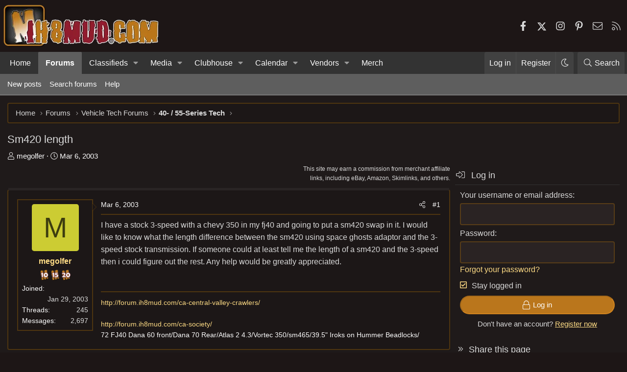

--- FILE ---
content_type: text/html; charset=utf-8
request_url: https://forum.ih8mud.com/threads/sm420-length.1105/
body_size: 28348
content:
<!DOCTYPE html>
<html id="XF" lang="en-US" dir="LTR"
	data-xf="2.3"
	data-app="public"
	data-variation="alternate"
	data-color-scheme="dark"
	data-template="thread_view"
	data-container-key="node-8"
	data-content-key="thread-1105"
	data-logged-in="false"
	data-cookie-prefix="xf_"
	data-csrf="1769605199,1a71a1da8680863fb129dd643e1764b7"
	class="has-no-js template-thread_view XenBase layout-classic style-var(--xf-styleType) sidebar-right    xb-toggle-default xb-sidebar-show "
	>
<head>
	
	
	

	<meta charset="utf-8" />
	<title>Sm420 length | IH8MUD.com Forum | Toyota, Lexus &amp; Off-Road Community Discussions</title>
	<link rel="manifest" crossorigin="use-credentials" href="/webmanifest.php">

	<meta http-equiv="X-UA-Compatible" content="IE=Edge" />
	<meta name="viewport" content="width=device-width, initial-scale=1, viewport-fit=cover">

	
		
			<meta name="theme-color" content="#323232" />
		
	

	<meta name="apple-mobile-web-app-title" content="IH8MUD Forum">
	
		<link rel="apple-touch-icon" href="/data/assets/logo/mud192x192.png">
		

	

	
		
	
	
	<meta property="og:site_name" content="IH8MUD.com Forum | Toyota, Lexus &amp; Off-Road Community Discussions" />


	
	
		
	
	
	<meta property="og:type" content="website" />


	
	
		
	
	
	
		<meta property="og:title" content="Sm420 length" />
		<meta property="twitter:title" content="Sm420 length" />
	


	
	
	
		
	
	
	<meta property="og:url" content="https://forum.ih8mud.com/threads/sm420-length.1105/" />


	
	
		
	
	
	
		<meta property="og:image" content="https://forum.ih8mud.com/styles/ih8mud-og.png" />
		<meta property="twitter:image" content="https://forum.ih8mud.com/styles/ih8mud-og.png" />

		<meta property="twitter:card" content="summary_large_image" />

	


	
	
	

	

	
	
	
		
	
	

	<link rel="stylesheet" href="/css.php?css=public%3Anormalize.css%2Cpublic%3Afa.css%2Cpublic%3Avariations.less%2Cpublic%3Acore.less%2Cpublic%3Aapp.less&amp;s=29&amp;l=1&amp;d=1769524917&amp;k=e84a46e46c641c32c072e6c7bcc6aa394a105abf" />

	

<link rel="stylesheet" href="/css.php?css=public%3Amessage.less%2Cpublic%3Aozzmodz_badges.less%2Cpublic%3Aozzmodz_badges_featured_badges.less%2Cpublic%3Ashare_controls.less%2Cpublic%3Asiropu_ads_manager_ad.less%2Cpublic%3Asnog_flags.less%2Cpublic%3Axb.less%2Cpublic%3Axb_sidebar_login.less%2Cpublic%3Aextra.less&amp;s=29&amp;l=1&amp;d=1769524917&amp;k=c1d4aa7cdd6c307d62811f3c3421916729d6071b" />




	
		<script src="/js/xf/preamble.min.js?_v=274647bf"></script>
	

	
	<script src="/js/vendor/vendor-compiled.js?_v=274647bf" defer></script>
	<script src="/js/xf/core-compiled.js?_v=274647bf" defer></script>

	<script>
	XF.samViewCountMethod = "view";
	XF.samServerTime = 1769605199;
	XF.samItem = ".samItem";
	XF.samCodeUnit = ".samCodeUnit";
	XF.samBannerUnit = ".samBannerUnit";
</script>


<script>
	window.addEventListener('DOMContentLoaded', () => {
		var bkp = document.querySelectorAll('div[data-ba]');
		if (bkp) {
			bkp.forEach(item => {
				var ad = item;
				if (ad.querySelector('ins.adsbygoogle').style.display == 'none') {
					 XF.ajax('GET', XF.canonicalizeUrl('index.php?sam-item/' + ad.dataset.ba + '/get-backup'), {}, data => {
						 if (data.backup) {
							 ad.html(data.backup);
						 }
					 }, { skipDefault: true, global: false});
				}
			});
		}
		const advHere = document.querySelectorAll('.samAdvertiseHereLink');
		if (advHere) {
			advHere.forEach(item => {
				var unit = item.parentNode;
				if (unit.classList.contains('samCustomSize')) {
					unit.style.marginBottom = 20;
				}
			});
		}
		const ff = document.querySelectorAll('div[data-position="footer_fixed"] > div[data-cv="true"]');
		if (ff) {
			ff.forEach(item => {
				XF.trigger(item, 'adView');
			});
		}
	});
</script>
	
	

		
			
		

		
	



	<script>
		XF.ready(() =>
		{
			XF.extendObject(true, XF.config, {
				// 
				userId: 0,
				enablePush: true,
				pushAppServerKey: 'BLANqpFKGiTwa+EjH9gcZQSOYI+i+vfrOiFB6i2SL4Uxrlf7pPA7j7/MK9NxQZGfxINDgPEJdis48lEFvxcl9Zw=',
				url: {
					fullBase: 'https://forum.ih8mud.com/',
					basePath: '/',
					css: '/css.php?css=__SENTINEL__&s=29&l=1&d=1769524917',
					js: '/js/__SENTINEL__?_v=274647bf',
					icon: '/data/local/icons/__VARIANT__.svg?v=1769524918#__NAME__',
					iconInline: '/styles/fa/__VARIANT__/__NAME__.svg?v=5.15.3',
					keepAlive: '/login/keep-alive'
				},
				cookie: {
					path: '/',
					domain: '',
					prefix: 'xf_',
					secure: true,
					consentMode: 'disabled',
					consented: ["optional","_third_party"]
				},
				cacheKey: '60356f7aa4f82ca98e605b4e87a0a057',
				csrf: '1769605199,1a71a1da8680863fb129dd643e1764b7',
				js: {"\/js\/siropu\/aml\/core.min.js?_v=274647bf":true},
				fullJs: false,
				css: {"public:message.less":true,"public:ozzmodz_badges.less":true,"public:ozzmodz_badges_featured_badges.less":true,"public:share_controls.less":true,"public:siropu_ads_manager_ad.less":true,"public:snog_flags.less":true,"public:xb.less":true,"public:xb_sidebar_login.less":true,"public:extra.less":true},
				time: {
					now: 1769605199,
					today: 1769583600,
					todayDow: 3,
					tomorrow: 1769670000,
					yesterday: 1769497200,
					week: 1769065200,
					month: 1767250800,
					year: 1767250800
				},
				style: {
					light: 'default',
					dark: 'alternate',
					defaultColorScheme: 'light'
				},
				borderSizeFeature: '4px',
				fontAwesomeWeight: 'l',
				enableRtnProtect: true,
				
				enableFormSubmitSticky: true,
				imageOptimization: 'optimize',
				imageOptimizationQuality: 0.85,
				uploadMaxFilesize: 262144000,
				uploadMaxWidth: 2200,
				uploadMaxHeight: 2200,
				allowedVideoExtensions: ["m4v","mov","mp4","mp4v","mpeg","mpg","ogv","webm"],
				allowedAudioExtensions: ["mp3","opus","ogg","wav"],
				shortcodeToEmoji: true,
				visitorCounts: {
					conversations_unread: '0',
					alerts_unviewed: '0',
					total_unread: '0',
					title_count: true,
					icon_indicator: true
				},
				jsMt: {"xf\/action.js":"f40bc5ba","xf\/embed.js":"e1cc9f24","xf\/form.js":"f40bc5ba","xf\/structure.js":"f40bc5ba","xf\/tooltip.js":"f40bc5ba"},
				jsState: {},
				publicMetadataLogoUrl: 'https://forum.ih8mud.com/styles/ih8mud-og.png',
				publicPushBadgeUrl: 'https://forum.ih8mud.com/styles/default/xenforo/bell.png'
			})

			XF.extendObject(XF.phrases, {
				// 
"time.day": "{count} day",
"time.days": "{count} days",
"time.hour": "{count} hour",
"time.hours": "{count} hours",
"time.minute": "{count} minute",
"time.minutes": "{count} minutes",
"time.month": "{count} month",
"time.months": "{count} months",
"time.second": "{count} second",
"time.seconds": "{count} seconds",
"time.week": "time.week",
"time.weeks": "{count} weeks",
"time.year": "{count} year",
"time.years": "{count} years",
				date_x_at_time_y:     "{date} at {time}",
				day_x_at_time_y:      "{day} at {time}",
				yesterday_at_x:       "Yesterday at {time}",
				x_minutes_ago:        "{minutes} minutes ago",
				one_minute_ago:       "1 minute ago",
				a_moment_ago:         "A moment ago",
				today_at_x:           "Today at {time}",
				in_a_moment:          "In a moment",
				in_a_minute:          "In a minute",
				in_x_minutes:         "In {minutes} minutes",
				later_today_at_x:     "Later today at {time}",
				tomorrow_at_x:        "Tomorrow at {time}",
				short_date_x_minutes: "{minutes}m",
				short_date_x_hours:   "{hours}h",
				short_date_x_days:    "{days}d",

				day0: "Sunday",
				day1: "Monday",
				day2: "Tuesday",
				day3: "Wednesday",
				day4: "Thursday",
				day5: "Friday",
				day6: "Saturday",

				dayShort0: "Sun",
				dayShort1: "Mon",
				dayShort2: "Tue",
				dayShort3: "Wed",
				dayShort4: "Thu",
				dayShort5: "Fri",
				dayShort6: "Sat",

				month0: "January",
				month1: "February",
				month2: "March",
				month3: "April",
				month4: "May",
				month5: "June",
				month6: "July",
				month7: "August",
				month8: "September",
				month9: "October",
				month10: "November",
				month11: "December",
	nf_calendar_today:	"Today",
	nf_calendar_month:	"Month",
	nf_calendar_week:	"Week",
	nf_calendar_day:	"Day",
	nf_calendar_list:	"List",
	nf_calendar_schedule:	"Schedule",

	nf_calendar_switch_to_list: "List",
	nf_calendar_switch_to_grid: "Grid",
	nf_calendar_all_day: "All day",
	nf_calendar_week_number_title: "W",
	nf_calendar_event_limit_text: "more",

				active_user_changed_reload_page: "The active user has changed. Reload the page for the latest version.",
				server_did_not_respond_in_time_try_again: "The server did not respond in time. Please try again.",
				oops_we_ran_into_some_problems: "Oops! We ran into some problems.",
				oops_we_ran_into_some_problems_more_details_console: "Oops! We ran into some problems. Please try again later. More error details may be in the browser console.",
				file_too_large_to_upload: "The file is too large to be uploaded.",
				uploaded_file_is_too_large_for_server_to_process: "The uploaded file is too large for the server to process.",
				files_being_uploaded_are_you_sure: "Files are still being uploaded. Are you sure you want to submit this form?",
				attach: "Attach files",
				rich_text_box: "Rich text box",
				close: "Close",
				link_copied_to_clipboard: "Link copied to clipboard.",
				text_copied_to_clipboard: "Text copied to clipboard.",
				loading: "Loading…",
				you_have_exceeded_maximum_number_of_selectable_items: "You have exceeded the maximum number of selectable items.",

				processing: "Processing",
				'processing...': "Processing…",

				showing_x_of_y_items: "Showing {count} of {total} items",
				showing_all_items: "Showing all items",
				no_items_to_display: "No items to display",

				number_button_up: "Increase",
				number_button_down: "Decrease",

				push_enable_notification_title: "Push notifications enabled successfully at IH8MUD.com Forum | Toyota, Lexus & Off-Road Community Discussions",
				push_enable_notification_body: "Thank you for enabling push notifications!",

				pull_down_to_refresh: "Pull down to refresh",
				release_to_refresh: "Release to refresh",
				refreshing: "Refreshing…"
			})
		})
	

window.addEventListener('DOMContentLoaded',()=>{XF.Push.updateUserSubscriptionParent=XF.Push.updateUserSubscription;XF.Push.updateUserSubscription=function(b,a){"unsubscribe"===a&&XF.browser.safari&&XF.Push.setPushHistoryUserIds({});XF.Push.updateUserSubscriptionParent(b,a)}});
</script>

	<script>
		document.querySelectorAll('.flags').forEach(function(element) {
			element.addEventListener('touchstart', handleEvent);
			element.addEventListener('click', handleEvent);

			function handleEvent(event) {
				if (event.handled === false) return;
				event.stopPropagation();
				event.preventDefault();
				event.handled = true;

				let titleElement = element.querySelector('.data-original-title');
				if (!titleElement) {
					titleElement = document.createElement('span');
					titleElement.className = 'data-original-title';
					titleElement.textContent = element.getAttribute('data-original-title');
					element.appendChild(titleElement);
				} else {
					titleElement.remove();
				}
			}
		});
	</script>

	<script src="/js/siropu/aml/core.min.js?_v=274647bf" defer></script>



	
		<link rel="icon" type="image/png" href="https://forum.ih8mud.com/styles/ih8mud-ico.png" sizes="32x32" />
	

	
	<script async src="https://www.googletagmanager.com/gtag/js?id=G-311NBDZQNZ"></script>
	<script>
		window.dataLayer = window.dataLayer || [];
		function gtag(){dataLayer.push(arguments);}
		gtag('js', new Date());
		gtag('config', 'G-311NBDZQNZ', {
			// 
			
			
				'anonymize_ip': true,
			
		});
	</script>

	<meta name="google-site-verification" content="K_DdxgT5DTuq3yX7MoKV8uKkMmVptxBF5mm2VJD8EPw" />
<meta name="msvalidate.01" content="B4C1B0581962B255181CEB83CE04E276" />
<meta name="yandex-verification" content="2d5b9414a0918890" />
<meta name='impact-site-verification' value='bd2f480d-c7dc-4906-963c-d55b957f8b8b'>
<!-- Begin comScore Tag -->
<script>
  var _comscore = _comscore || [];
  _comscore.push({ c1: "2", c2: "18167528" });
  (function() {
    var s = document.createElement("script"), el = document.getElementsByTagName("script")[0]; s.async = true;
    s.src = (document.location.protocol == "https:" ? "https://sb" : "http://b") + ".scorecardresearch.com/beacon.js";
    el.parentNode.insertBefore(s, el);
  })();
</script>
<noscript>
  <img src="https://sb.scorecardresearch.com/p?c1=2&c2=18167528&cv=2.0&cj=1" />
</noscript>
<!-- End comScore Tag -->

<!-- filter ads from the following templates -->


 <!-- guest -->
<!--AdThrive Head Tag --> 
<script> 
window.adthrive = window.adthrive || {};
window.adthrive.cmd = window.adthrive.cmd || [];
window.adthrive.host = 'ads.adthrive.com';
window.adthrive.plugin = 'adthrive-ads-1.0.34-manual';
window.adthrive.threshold = Math.floor(Math.random() * 100 + 1);
(function() {
        var script = document.createElement('script');
        script.async = true;
        script.type = 'text/javascript';
        script.src = 'https://ads.adthrive.com/sites/5de548f6641fa21c7b018434/ads.min.js?threshold=' + window.adthrive.threshold;
        var node = document.getElementsByTagName('script')[0];
        node.parentNode.insertBefore(script, node);
})();
</script>
<!--End AdThrive Head Tag -->

<!-- Global site tag (gtag.js) - Google Analytics - AdThrive GA4-->
<script async src="https://www.googletagmanager.com/gtag/js?id=G-KWQH2Z4X5J"></script>
<script>
  window.dataLayer = window.dataLayer || [];
  function gtag(){dataLayer.push(arguments);}
  gtag('js', new Date());

  gtag('config', 'G-KWQH2Z4X5J');
</script>




<link rel="preconnect" href="https://fonts.googleapis.com">
<link rel="preconnect" href="https://fonts.gstatic.com" crossorigin>
<link href="https://fonts.googleapis.com/css2?family=Roboto:wght@400;500;700&display=swap" rel="stylesheet">

<script data-affiliate-config type="application/json">{"enableLinkMonetizer":true, "enableDynamicLinks": false,"excludeNetworks":["raptive"],"excludeDestinations": ["cj"],"amazonAffiliateId":"raptive-ih8mud-lm-20"}</script> <script async referrerpolicy="no-referrer-when-downgrade" src="https://affiliate-cdn.raptive.com/affiliate.mvp.min.js"> </script>
 <meta name="verify-admitad" content="9a2fe5e3ef" /> <meta name="fo-verify" content="7d17c062-b658-42f5-b77a-161898cff880" /> 





</head>
<body data-template="thread_view">

	

		
			
		

		
	


	

		
			
		

		
	


<div class="p-pageWrapper" id="top">
<div class="p-pageWrapper--helper"></div>

	

	
	
<div class="xb-page-wrapper xb-canvasNoCollapse">
	
	
	<div class="xb-page-wrapper--helper"></div>
	
	
	<header class="p-header" id="header">
		<div class="p-header-inner">
			<div class="p-header-content">
				<div class="p-header-logo p-header-logo--image">
					<a href="/">
						
						

	

	
		
		

		
	
		
		

		
	

	

	<picture data-variations="{&quot;default&quot;:{&quot;1&quot;:&quot;\/data\/assets\/logo_default\/ih8mud.webp&quot;,&quot;2&quot;:null},&quot;alternate&quot;:{&quot;1&quot;:&quot;\/data\/assets\/logo_alternate\/ih8mud.webp&quot;,&quot;2&quot;:null}}">
		
		
		

		

		<img src="/data/assets/logo_alternate/ih8mud.webp"  width="320" height="90" alt="IH8MUD.com Forum | Toyota, Lexus &amp; Off-Road Community Discussions"  />
	</picture>


						
					</a>
				</div>

				
	

		
			
		

		
	



	

		
		<div id="ih8mud-guest"><!-- adthrive- ALL ads --></div>

	


			
			
				
	

	
	
	<div class="shareButtons shareButtons--iconic">
		

			
				<a class="shareButtons-button shareButtons-button--brand shareButtons-button--facebook" href="https://www.facebook.com/ih8mud" target="_blank" rel="noopener">
					<i class="fa--xf fab fa-facebook-f "><svg xmlns="http://www.w3.org/2000/svg" role="img" aria-hidden="true" ><use href="/data/local/icons/brands.svg?v=1769524918#facebook-f"></use></svg></i>
					<span>Facebook</span>
				</a>
			

			
				<a class="shareButtons-button shareButtons-button--brand shareButtons-button--twitter" href="https://twitter.com/ih8mud" target="_blank" rel="noopener">
					<svg xmlns="http://www.w3.org/2000/svg" height="1em" viewBox="0 0 512 512" class=""><!--! Font Awesome Free 6.4.2 by @fontawesome - https://fontawesome.com License - https://fontawesome.com/license (Commercial License) Copyright 2023 Fonticons, Inc. --><path d="M389.2 48h70.6L305.6 224.2 487 464H345L233.7 318.6 106.5 464H35.8L200.7 275.5 26.8 48H172.4L272.9 180.9 389.2 48zM364.4 421.8h39.1L151.1 88h-42L364.4 421.8z"/></svg> <span>X</span>
				</a>
			
			
			
			
			

			
			
			
			
			
				<a class="shareButtons-button shareButtons-button--brand shareButtons-button--instagram" href="https://www.instagram.com/ih8mud/" target="_blank" rel="noopener">
					<i class="fa--xf fab fa-instagram "><svg xmlns="http://www.w3.org/2000/svg" role="img" aria-hidden="true" ><use href="/data/local/icons/brands.svg?v=1769524918#instagram"></use></svg></i>
					<span>Instagram</span>
				</a>
			
						
			
			
			
			
			
						
			
				<a class="shareButtons-button shareButtons-button--brand shareButtons-button--pinterest" href="https://www.pinterest.com/ih8mud/" target="_blank" rel="noopener">
					<i class="fa--xf fab fa-pinterest-p "><svg xmlns="http://www.w3.org/2000/svg" role="img" aria-hidden="true" ><use href="/data/local/icons/brands.svg?v=1769524918#pinterest-p"></use></svg></i>
					<span>Pinterest</span>
				</a>
			
						
			
			
			
					
			
			
			
			
			
				
			
				<a class="shareButtons-button shareButtons-button--email" href="/misc/contact" data-xf-click="overlay">
					<i class="fa--xf fal fa-envelope "><svg xmlns="http://www.w3.org/2000/svg" role="img" aria-hidden="true" ><use href="/data/local/icons/light.svg?v=1769524918#envelope"></use></svg></i>
					<span>Contact us</span>
				</a>
			

			
				<a class="shareButtons-button shareButtons-button--rss" href="/forums/-/index.rss" target="_blank" rel="noopener">
					<i class="fa--xf fal fa-rss "><svg xmlns="http://www.w3.org/2000/svg" role="img" aria-hidden="true" ><use href="/data/local/icons/light.svg?v=1769524918#rss"></use></svg></i>
					<span>RSS</span>
				</a>
			
			
		
	</div>

			
			
			</div>
		</div>
	</header>
	
		
	
<div class="xb-content-wrapper">
	<div class="navigation-helper"></div>

	
	

	
		<div class="p-navSticky p-navSticky--primary" data-xf-init="sticky-header">
			
		<div class="p-nav--wrapper">
		<nav class="p-nav">
			<div class="p-nav-inner">
				<button type="button" class="button button--plain p-nav-menuTrigger" data-xf-click="off-canvas" data-menu=".js-headerOffCanvasMenu" tabindex="0" aria-label="Menu"><span class="button-text">
					<i aria-hidden="true"></i>
				</span></button>

				<div class="p-nav-smallLogo">
					<a href="/">
							
						<div class="logo-default">
						

	

	
		
		

		
	
		
		

		
	

	

	<picture data-variations="{&quot;default&quot;:{&quot;1&quot;:&quot;\/data\/assets\/logo_default\/ih8mud.webp&quot;,&quot;2&quot;:null},&quot;alternate&quot;:{&quot;1&quot;:&quot;\/data\/assets\/logo_alternate\/ih8mud.webp&quot;,&quot;2&quot;:null}}">
		
		
		

		

		<img src="/data/assets/logo_alternate/ih8mud.webp"  width="320" height="90" alt="IH8MUD.com Forum | Toyota, Lexus &amp; Off-Road Community Discussions"  />
	</picture>


						</div>
						
						<div class="logo-mobile">
						

	

	
		
		

		
	
		
		

		
	

	

	<picture data-variations="{&quot;default&quot;:{&quot;1&quot;:&quot;\/styles\/ih8mud-mobile.png&quot;,&quot;2&quot;:null},&quot;alternate&quot;:{&quot;1&quot;:&quot;\/styles\/ih8mud-mobile.png&quot;,&quot;2&quot;:null}}">
		
		
		

		

		<img src="/styles/ih8mud-mobile.png"  width="" height="" alt="IH8MUD.com Forum | Toyota, Lexus &amp; Off-Road Community Discussions"  />
	</picture>


						</div>
						
					
					</a>
				</div>

				<div class="p-nav-scroller hScroller" data-xf-init="h-scroller" data-auto-scroll=".p-navEl.is-selected">
					<div class="hScroller-scroll">
						<ul class="p-nav-list js-offCanvasNavSource">
							
								<li class="navhome">
									
	<div class="p-navEl " >
	

		
	
	<a href="https://www.ih8mud.com"
	class="p-navEl-link "
	
	data-xf-key="1"
	data-nav-id="home">Home</a>


		

		
	
	</div>

								</li>
							
								<li class="navforums">
									
	<div class="p-navEl is-selected" data-has-children="true">
	

		
	
	<a href="/"
	class="p-navEl-link p-navEl-link--splitMenu "
	
	
	data-nav-id="forums">Forums</a>


		<a data-xf-key="2"
			data-xf-click="menu"
			data-menu-pos-ref="< .p-navEl"
			class="p-navEl-splitTrigger"
			role="button"
			tabindex="0"
			aria-label="Toggle expanded"
			aria-expanded="false"
			aria-haspopup="true"></a>

		
	
		<div class="menu menu--structural" data-menu="menu" aria-hidden="true">
			<div class="menu-content">
				
					
	
	
	<a href="/whats-new/posts/"
	class="menu-linkRow u-indentDepth0 js-offCanvasCopy "
	
	
	data-nav-id="newPosts">New posts</a>

	

				
					
	
	
	<a href="/search/?type=post"
	class="menu-linkRow u-indentDepth0 js-offCanvasCopy "
	
	
	data-nav-id="searchForums">Search forums</a>

	

				
					
	
	
	<a href="https://forum.ih8mud.com/help"
	class="menu-linkRow u-indentDepth0 js-offCanvasCopy "
	
	
	data-nav-id="help">Help</a>

	

				
			</div>
		</div>
	
	</div>

								</li>
							
								<li class="navClassifieds">
									
	<div class="p-navEl " data-has-children="true">
	

		
	
	<a href="/forums/classifieds.4/"
	class="p-navEl-link p-navEl-link--splitMenu "
	
	
	data-nav-id="Classifieds">Classifieds</a>


		<a data-xf-key="3"
			data-xf-click="menu"
			data-menu-pos-ref="< .p-navEl"
			class="p-navEl-splitTrigger"
			role="button"
			tabindex="0"
			aria-label="Toggle expanded"
			aria-expanded="false"
			aria-haspopup="true"></a>

		
	
		<div class="menu menu--structural" data-menu="menu" aria-hidden="true">
			<div class="menu-content">
				
					
	
	
	<a href="/categories/small-business.259/"
	class="menu-linkRow u-indentDepth0 js-offCanvasCopy "
	
	
	data-nav-id="0">Small Business</a>

	
		
			
	
	
	<a href="/forums/small-business-storefront.15/"
	class="menu-linkRow u-indentDepth1 js-offCanvasCopy "
	
	
	data-nav-id="0">Small Business Storefront</a>

	

		
			
	
	
	<a href="/forums/clothing-corner.110/"
	class="menu-linkRow u-indentDepth1 js-offCanvasCopy "
	
	
	data-nav-id="1">Clothing Corner</a>

	

		
			
	
	
	<a href="/forums/group-buys.354/"
	class="menu-linkRow u-indentDepth1 js-offCanvasCopy "
	
	
	data-nav-id="2">Group Buys</a>

	

		
		
			<hr class="menu-separator" />
		
	

				
					
	
	
	<a href="/forums/bad-sellers-buyer-beware.352/"
	class="menu-linkRow u-indentDepth0 js-offCanvasCopy "
	
	
	data-nav-id="1">Bad Sellers - Buyer Beware</a>

	

				
					
	
	
	<a href="/forums/classifieds-parts.12/"
	class="menu-linkRow u-indentDepth0 js-offCanvasCopy "
	
	
	data-nav-id="2">Classifieds - Parts</a>

	
		
			
	
	
	<a href="/forums/classifieds-body-exterior-armor.363/"
	class="menu-linkRow u-indentDepth1 js-offCanvasCopy "
	
	
	data-nav-id="0">Classifieds - Body/Exterior/Armor</a>

	

		
			
	
	
	<a href="/forums/classifieds-axle-suspension.364/"
	class="menu-linkRow u-indentDepth1 js-offCanvasCopy "
	
	
	data-nav-id="1">Classifieds - Axle/Suspension</a>

	

		
			
	
	
	<a href="/forums/classifieds-engine-transmission-transfer-case.365/"
	class="menu-linkRow u-indentDepth1 js-offCanvasCopy "
	
	
	data-nav-id="2">Classifieds - Engine/Transmission/Transfer Case</a>

	

		
		
			<hr class="menu-separator" />
		
	

				
					
	
	
	<a href="/forums/classifieds-outdoor-and-expedition-gear.371/"
	class="menu-linkRow u-indentDepth0 js-offCanvasCopy "
	
	
	data-nav-id="3">Classifieds: Outdoor and Expedition Gear</a>

	

				
					
	
	
	<a href="/forums/parting-out.120/"
	class="menu-linkRow u-indentDepth0 js-offCanvasCopy "
	
	
	data-nav-id="4">Parting Out...</a>

	

				
					
	
	
	<a href="/forums/classifieds-tire-wheel.121/"
	class="menu-linkRow u-indentDepth0 js-offCanvasCopy "
	
	
	data-nav-id="5">Classifieds: Tire &amp; Wheel</a>

	

				
					
	
	
	<a href="/forums/classifieds-diesel-jdm.92/"
	class="menu-linkRow u-indentDepth0 js-offCanvasCopy "
	
	
	data-nav-id="6">Classifieds: Diesel &amp; JDM</a>

	

				
					
	
	
	<a href="/forums/mudship.113/"
	class="menu-linkRow u-indentDepth0 js-offCanvasCopy "
	
	
	data-nav-id="7">MUDship</a>

	

				
					
	
	
	<a href="/forums/vehicle-trailer-classifieds.326/"
	class="menu-linkRow u-indentDepth0 js-offCanvasCopy "
	
	
	data-nav-id="8">Vehicle-Trailer Classifieds</a>

	
		
			
	
	
	<a href="/forums/stolen-vehicles-parts.279/"
	class="menu-linkRow u-indentDepth1 js-offCanvasCopy "
	
	
	data-nav-id="0">Stolen Vehicles/Parts</a>

	

		
			
	
	
	<a href="/forums/fj40-bj40.331/"
	class="menu-linkRow u-indentDepth1 js-offCanvasCopy "
	
	
	data-nav-id="1">FJ40 | BJ40</a>

	

		
			
	
	
	<a href="/forums/bj42-fj43-bj44-fj45-fj45lv-hj47.327/"
	class="menu-linkRow u-indentDepth1 js-offCanvasCopy "
	
	
	data-nav-id="2">BJ42 | FJ43 | BJ44 | FJ45 | FJ45LV | HJ47</a>

	

		
			
	
	
	<a href="/forums/fj55-fj56.328/"
	class="menu-linkRow u-indentDepth1 js-offCanvasCopy "
	
	
	data-nav-id="3">FJ55 |  FJ56</a>

	

		
			
	
	
	<a href="/forums/fj60-fj62-bj60-hj61.330/"
	class="menu-linkRow u-indentDepth1 js-offCanvasCopy "
	
	
	data-nav-id="4">FJ60 | FJ62 | BJ60 | HJ61</a>

	

		
			
	
	
	<a href="/forums/bj74-vzj95-hzj75-kzj90.332/"
	class="menu-linkRow u-indentDepth1 js-offCanvasCopy "
	
	
	data-nav-id="5">BJ74 | VZJ95 | HZJ75 | KZJ90</a>

	

		
			
	
	
	<a href="/forums/fj80-fzj80-lx450-hdj81.325/"
	class="menu-linkRow u-indentDepth1 js-offCanvasCopy "
	
	
	data-nav-id="6">FJ80 | FZJ80 | LX450 | HDJ81</a>

	

		
			
	
	
	<a href="/forums/uzj100-lx470.329/"
	class="menu-linkRow u-indentDepth1 js-offCanvasCopy "
	
	
	data-nav-id="7">UZJ100 | LX470</a>

	

		
			
	
	
	<a href="/forums/vdj200-lx570.280/"
	class="menu-linkRow u-indentDepth1 js-offCanvasCopy "
	
	
	data-nav-id="8">VDJ200 | LX570</a>

	

		
			
	
	
	<a href="/forums/gx460-gx470.267/"
	class="menu-linkRow u-indentDepth1 js-offCanvasCopy "
	
	
	data-nav-id="9">GX460 | GX470</a>

	

		
			
	
	
	<a href="/forums/lc250-gx550.241/"
	class="menu-linkRow u-indentDepth1 js-offCanvasCopy "
	
	
	data-nav-id="10">LC250 | GX550</a>

	

		
			
	
	
	<a href="/forums/fj-cruiser.345/"
	class="menu-linkRow u-indentDepth1 js-offCanvasCopy "
	
	
	data-nav-id="11">FJ Cruiser</a>

	

		
			
	
	
	<a href="/forums/stout-hilux-minitruck.245/"
	class="menu-linkRow u-indentDepth1 js-offCanvasCopy "
	
	
	data-nav-id="12">Stout | Hilux | Minitruck</a>

	

		
			
	
	
	<a href="/forums/tacoma.317/"
	class="menu-linkRow u-indentDepth1 js-offCanvasCopy "
	
	
	data-nav-id="13">Tacoma</a>

	

		
			
	
	
	<a href="/forums/surf-4runner.188/"
	class="menu-linkRow u-indentDepth1 js-offCanvasCopy "
	
	
	data-nav-id="14">Surf | 4Runner</a>

	

		
			
	
	
	<a href="/forums/tundra-sequoia.286/"
	class="menu-linkRow u-indentDepth1 js-offCanvasCopy "
	
	
	data-nav-id="15">Tundra | Sequoia</a>

	

		
			
	
	
	<a href="/forums/other-vehicles.14/"
	class="menu-linkRow u-indentDepth1 js-offCanvasCopy "
	
	
	data-nav-id="16">Other Vehicles</a>

	

		
			
	
	
	<a href="/forums/trailers-campers-rvs.333/"
	class="menu-linkRow u-indentDepth1 js-offCanvasCopy "
	
	
	data-nav-id="17">Trailers | Campers | RVs</a>

	

		
		
			<hr class="menu-separator" />
		
	

				
					
	
	
	<a href="/forums/employment-forum.185/"
	class="menu-linkRow u-indentDepth0 js-offCanvasCopy "
	
	
	data-nav-id="9">Employment Forum</a>

	

				
			</div>
		</div>
	
	</div>

								</li>
							
								<li class="navxfmg">
									
	<div class="p-navEl " data-has-children="true">
	

		
	
	<a href="/media/"
	class="p-navEl-link p-navEl-link--splitMenu "
	
	
	data-nav-id="xfmg">Media</a>


		<a data-xf-key="4"
			data-xf-click="menu"
			data-menu-pos-ref="< .p-navEl"
			class="p-navEl-splitTrigger"
			role="button"
			tabindex="0"
			aria-label="Toggle expanded"
			aria-expanded="false"
			aria-haspopup="true"></a>

		
	
		<div class="menu menu--structural" data-menu="menu" aria-hidden="true">
			<div class="menu-content">
				
					
	
	
	<a href="/whats-new/media/"
	class="menu-linkRow u-indentDepth0 js-offCanvasCopy "
	 rel="nofollow"
	
	data-nav-id="xfmgNewMedia">New media</a>

	

				
					
	
	
	<a href="/whats-new/media-comments/"
	class="menu-linkRow u-indentDepth0 js-offCanvasCopy "
	 rel="nofollow"
	
	data-nav-id="xfmgNewComments">New comments</a>

	

				
					
	
	
	<a href="/search/?type=xfmg_media"
	class="menu-linkRow u-indentDepth0 js-offCanvasCopy "
	
	
	data-nav-id="xfmgSearchMedia">Search media</a>

	

				
					
	
	
	<a href="https://gallery.ih8mud.com"
	class="menu-linkRow u-indentDepth0 js-offCanvasCopy "
	
	
	data-nav-id="gallery_archive">Gallery: Archive</a>

	

				
			</div>
		</div>
	
	</div>

								</li>
							
								<li class="navClubhouse">
									
	<div class="p-navEl " data-has-children="true">
	

		
	
	<a href="/categories/clubhouses.144/"
	class="p-navEl-link p-navEl-link--splitMenu "
	
	
	data-nav-id="Clubhouse">Clubhouse</a>


		<a data-xf-key="5"
			data-xf-click="menu"
			data-menu-pos-ref="< .p-navEl"
			class="p-navEl-splitTrigger"
			role="button"
			tabindex="0"
			aria-label="Toggle expanded"
			aria-expanded="false"
			aria-haspopup="true"></a>

		
	
		<div class="menu menu--structural" data-menu="menu" aria-hidden="true">
			<div class="menu-content">
				
					
	
	
	<a href="/categories/north-american-clubhouses-east-region.6/"
	class="menu-linkRow u-indentDepth0 js-offCanvasCopy "
	
	
	data-nav-id="0">North American Clubhouses - East Region</a>

	
		
			
	
	
	<a href="/forums/ca-on-sotec.117/"
	class="menu-linkRow u-indentDepth1 js-offCanvasCopy "
	
	
	data-nav-id="0">CA.ON- SOTEC</a>

	

		
			
	
	
	<a href="/forums/ca-on-upper-canada-land-cruisers.208/"
	class="menu-linkRow u-indentDepth1 js-offCanvasCopy "
	
	
	data-nav-id="1">CA.ON- Upper Canada Land Cruisers</a>

	

		
			
	
	
	<a href="/forums/ca-qc-club-torq.336/"
	class="menu-linkRow u-indentDepth1 js-offCanvasCopy "
	
	
	data-nav-id="2">CA.QC- Club TORQ</a>

	

		
			
	
	
	<a href="/forums/ca-qc-quebec-cruisers.285/"
	class="menu-linkRow u-indentDepth1 js-offCanvasCopy "
	
	
	data-nav-id="3">CA.QC- Quebec Cruisers</a>

	

		
			
	
	
	<a href="/forums/al-dixieland-cruisers.156/"
	class="menu-linkRow u-indentDepth1 js-offCanvasCopy "
	
	
	data-nav-id="4">AL- DixieLand Cruisers</a>

	

		
			
	
	
	<a href="/forums/al-hot-south-cruisers.321/"
	class="menu-linkRow u-indentDepth1 js-offCanvasCopy "
	
	
	data-nav-id="5">AL- Hot South Cruisers</a>

	

		
			
	
	
	<a href="/forums/fl-florida-land-cruiser-association.282/"
	class="menu-linkRow u-indentDepth1 js-offCanvasCopy "
	
	
	data-nav-id="6">FL- Florida Land Cruiser Association</a>

	

		
			
	
	
	<a href="/forums/fl-northwest-florida-toyota-4wd.31/"
	class="menu-linkRow u-indentDepth1 js-offCanvasCopy "
	
	
	data-nav-id="7">FL- Northwest Florida Toyota 4WD</a>

	

		
			
	
	
	<a href="/forums/fl-tampa-bay-land-cruiser-association.283/"
	class="menu-linkRow u-indentDepth1 js-offCanvasCopy "
	
	
	data-nav-id="8">FL- Tampa Bay Land Cruiser Association</a>

	

		
			
	
	
	<a href="/forums/ga-pavement-pounders.292/"
	class="menu-linkRow u-indentDepth1 js-offCanvasCopy "
	
	
	data-nav-id="9">GA- Pavement Pounders</a>

	

		
			
	
	
	<a href="/forums/ga-georgia-cruisers.83/"
	class="menu-linkRow u-indentDepth1 js-offCanvasCopy "
	
	
	data-nav-id="10">GA- Georgia Cruisers</a>

	

		
			
	
	
	<a href="/forums/ga-fl-al-red-hills-land-cruiser-club.372/"
	class="menu-linkRow u-indentDepth1 js-offCanvasCopy "
	
	
	data-nav-id="11">GA/FL/AL- Red Hills Land Cruiser Club</a>

	

		
			
	
	
	<a href="/forums/ga-yota.395/"
	class="menu-linkRow u-indentDepth1 js-offCanvasCopy "
	
	
	data-nav-id="12">GA- YOTA</a>

	

		
			
	
	
	<a href="/forums/il-windy-city-land-cruisers.48/"
	class="menu-linkRow u-indentDepth1 js-offCanvasCopy "
	
	
	data-nav-id="13">IL- Windy City Land Cruisers</a>

	

		
			
	
	
	<a href="/forums/in-hoosier-cruisers.57/"
	class="menu-linkRow u-indentDepth1 js-offCanvasCopy "
	
	
	data-nav-id="14">IN- Hoosier Cruisers</a>

	

		
			
	
	
	<a href="/forums/in-indiana-land-cruisers.249/"
	class="menu-linkRow u-indentDepth1 js-offCanvasCopy "
	
	
	data-nav-id="15">IN- Indiana Land Cruisers</a>

	

		
			
	
	
	<a href="/forums/ky-kentucky-landcruiser.384/"
	class="menu-linkRow u-indentDepth1 js-offCanvasCopy "
	
	
	data-nav-id="16">KY- Kentucky Landcruiser</a>

	

		
			
	
	
	<a href="/forums/ma-nh-yankee-toys.112/"
	class="menu-linkRow u-indentDepth1 js-offCanvasCopy "
	
	
	data-nav-id="17">MA/NH- Yankee Toys</a>

	

		
			
	
	
	<a href="/forums/mi-lake-michigan-land-cruisers.99/"
	class="menu-linkRow u-indentDepth1 js-offCanvasCopy "
	
	
	data-nav-id="18">MI- Lake Michigan Land Cruisers</a>

	

		
			
	
	
	<a href="/forums/ms-cottonland-cruisers.36/"
	class="menu-linkRow u-indentDepth1 js-offCanvasCopy "
	
	
	data-nav-id="19">MS- CottonLand Cruisers</a>

	

		
			
	
	
	<a href="/forums/nc-olde-north-state-cruisers.54/"
	class="menu-linkRow u-indentDepth1 js-offCanvasCopy "
	
	
	data-nav-id="20">NC- Olde North State Cruisers</a>

	

		
			
	
	
	<a href="/forums/nj-garden-state-land-cruisers.63/"
	class="menu-linkRow u-indentDepth1 js-offCanvasCopy "
	
	
	data-nav-id="21">NJ- Garden State Land Cruisers</a>

	

		
			
	
	
	<a href="/link-forums/ny-ct-ma-fjnortheasters.168/"
	class="menu-linkRow u-indentDepth1 js-offCanvasCopy "
	
	
	data-nav-id="22">NY/CT/MA- FJNortheasters</a>

	

		
			
	
	
	<a href="/forums/ny-gotham-city-land-cruisers.38/"
	class="menu-linkRow u-indentDepth1 js-offCanvasCopy "
	
	
	data-nav-id="23">NY- Gotham City Land Cruisers</a>

	

		
			
	
	
	<a href="/forums/oh-the-buckeye-birfield-syndicate.46/"
	class="menu-linkRow u-indentDepth1 js-offCanvasCopy "
	
	
	data-nav-id="24">OH- The Buckeye Birfield Syndicate</a>

	

		
			
	
	
	<a href="/forums/pa-keystone-cruisers.77/"
	class="menu-linkRow u-indentDepth1 js-offCanvasCopy "
	
	
	data-nav-id="25">PA- Keystone Cruisers</a>

	

		
			
	
	
	<a href="/forums/pa-steel-city-land-cruiser-club.84/"
	class="menu-linkRow u-indentDepth1 js-offCanvasCopy "
	
	
	data-nav-id="26">PA- Steel City Land Cruiser Club</a>

	

		
			
	
	
	<a href="/forums/sc-land-cruisers-charleston.376/"
	class="menu-linkRow u-indentDepth1 js-offCanvasCopy "
	
	
	data-nav-id="27">SC: Land Cruisers: Charleston</a>

	

		
			
	
	
	<a href="/forums/sc-palmetto-state-land-cruiser-association.323/"
	class="menu-linkRow u-indentDepth1 js-offCanvasCopy "
	
	
	data-nav-id="28">SC- Palmetto State Land Cruiser Association</a>

	

		
			
	
	
	<a href="/forums/sc-upstate-cruisers.37/"
	class="menu-linkRow u-indentDepth1 js-offCanvasCopy "
	
	
	data-nav-id="29">SC- Upstate Cruisers</a>

	

		
			
	
	
	<a href="/forums/sc-swamp-fox-land-cruisers.297/"
	class="menu-linkRow u-indentDepth1 js-offCanvasCopy "
	
	
	data-nav-id="30">SC- Swamp Fox Land Cruisers</a>

	

		
			
	
	
	<a href="/forums/sc-low-country-land-cruisers.149/"
	class="menu-linkRow u-indentDepth1 js-offCanvasCopy "
	
	
	data-nav-id="31">SC- Low Country Land Cruisers</a>

	

		
			
	
	
	<a href="/forums/tn-appalachia-cruisers.165/"
	class="menu-linkRow u-indentDepth1 js-offCanvasCopy "
	
	
	data-nav-id="32">TN- Appalachia Cruisers</a>

	

		
			
	
	
	<a href="/forums/tn-bluff-city-cruisers.299/"
	class="menu-linkRow u-indentDepth1 js-offCanvasCopy "
	
	
	data-nav-id="33">TN- Bluff City Cruisers</a>

	

		
			
	
	
	<a href="/forums/tn-stlca.132/"
	class="menu-linkRow u-indentDepth1 js-offCanvasCopy "
	
	
	data-nav-id="34">TN- STLCA</a>

	

		
			
	
	
	<a href="/forums/va-bay-to-blue-ridge-cruisers.89/"
	class="menu-linkRow u-indentDepth1 js-offCanvasCopy "
	
	
	data-nav-id="35">VA- Bay to Blue Ridge Cruisers</a>

	

		
			
	
	
	<a href="/forums/va-cova-cruisers.261/"
	class="menu-linkRow u-indentDepth1 js-offCanvasCopy "
	
	
	data-nav-id="36">VA- COVA CRUISERS</a>

	

		
			
	
	
	<a href="/forums/va-dc-md-capital-land-cruiser-club.79/"
	class="menu-linkRow u-indentDepth1 js-offCanvasCopy "
	
	
	data-nav-id="37">VA/DC/MD- Capital Land Cruiser Club</a>

	

		
			
	
	
	<a href="/forums/va-nc-mid-atlantic-tlca.196/"
	class="menu-linkRow u-indentDepth1 js-offCanvasCopy "
	
	
	data-nav-id="38">VA/NC- Mid-Atlantic TLCA</a>

	

		
			
	
	
	<a href="/forums/va-star-city-land-cruisers.314/"
	class="menu-linkRow u-indentDepth1 js-offCanvasCopy "
	
	
	data-nav-id="39">VA- Star City Land Cruisers</a>

	

		
			
	
	
	<a href="/forums/vt-nh-ma-me-acadian-overlanders.389/"
	class="menu-linkRow u-indentDepth1 js-offCanvasCopy "
	
	
	data-nav-id="40">VT/NH/MA/ME Acadian Overlanders</a>

	

		
			
	
	
	<a href="/forums/wi-land-cruiser-legends.23/"
	class="menu-linkRow u-indentDepth1 js-offCanvasCopy "
	
	
	data-nav-id="41">WI- Land Cruiser Legends</a>

	

		
			
	
	
	<a href="/forums/wv-mountaineer-cruisers.166/"
	class="menu-linkRow u-indentDepth1 js-offCanvasCopy "
	
	
	data-nav-id="42">WV- Mountaineer Cruisers</a>

	

		
		
			<hr class="menu-separator" />
		
	

				
					
	
	
	<a href="/categories/north-american-clubhouses-central-region.201/"
	class="menu-linkRow u-indentDepth0 js-offCanvasCopy "
	
	
	data-nav-id="1">North American Clubhouses - Central Region</a>

	
		
			
	
	
	<a href="/forums/ca-ab-oil-country-cruisers.344/"
	class="menu-linkRow u-indentDepth1 js-offCanvasCopy "
	
	
	data-nav-id="0">CA.AB- Oil Country Cruisers</a>

	

		
			
	
	
	<a href="/forums/ca-ab-rocky-mountain-land-cruiser-association.322/"
	class="menu-linkRow u-indentDepth1 js-offCanvasCopy "
	
	
	data-nav-id="1">CA.AB- Rocky Mountain Land Cruiser Association</a>

	

		
			
	
	
	<a href="/forums/ca-ab-toyota-ghost-wheelers.197/"
	class="menu-linkRow u-indentDepth1 js-offCanvasCopy "
	
	
	data-nav-id="2">CA.AB- Toyota Ghost Wheelers</a>

	

		
			
	
	
	<a href="/forums/ar-razorback-land-cruisers.95/"
	class="menu-linkRow u-indentDepth1 js-offCanvasCopy "
	
	
	data-nav-id="3">AR- Razorback Land Cruisers</a>

	

		
			
	
	
	<a href="/forums/ar-mo-ozark-mountain-cruisers.167/"
	class="menu-linkRow u-indentDepth1 js-offCanvasCopy "
	
	
	data-nav-id="4">AR/MO- Ozark Mountain Cruisers</a>

	

		
			
	
	
	<a href="/forums/co-bookcliff-cruisers.233/"
	class="menu-linkRow u-indentDepth1 js-offCanvasCopy "
	
	
	data-nav-id="5">CO- BookCliff Cruisers</a>

	

		
			
	
	
	<a href="/forums/co-colorado-land-cruisers.85/"
	class="menu-linkRow u-indentDepth1 js-offCanvasCopy "
	
	
	data-nav-id="6">CO- Colorado Land Cruisers</a>

	

		
			
	
	
	<a href="/forums/co-derailed-cruisers.343/"
	class="menu-linkRow u-indentDepth1 js-offCanvasCopy "
	
	
	data-nav-id="7">CO- Derailed Cruisers</a>

	

		
			
	
	
	<a href="/link-forums/co-rising-sun-4wd-club.74/"
	class="menu-linkRow u-indentDepth1 js-offCanvasCopy "
	
	
	data-nav-id="8">CO- Rising Sun 4WD Club</a>

	

		
			
	
	
	<a href="/forums/co-wy-horsetooth-4-wheelers-cruiser-club.82/"
	class="menu-linkRow u-indentDepth1 js-offCanvasCopy "
	
	
	data-nav-id="9">CO/WY- Horsetooth 4 Wheelers Cruiser Club</a>

	

		
			
	
	
	<a href="/forums/ia-tall-corn-cruisers.106/"
	class="menu-linkRow u-indentDepth1 js-offCanvasCopy "
	
	
	data-nav-id="10">IA- Tall Corn Cruisers</a>

	

		
			
	
	
	<a href="/forums/ks-mo-tornado-alley-cruisers.53/"
	class="menu-linkRow u-indentDepth1 js-offCanvasCopy "
	
	
	data-nav-id="11">KS/MO- Tornado Alley Cruisers</a>

	

		
			
	
	
	<a href="/forums/la-bayou-state-land-cruisers.107/"
	class="menu-linkRow u-indentDepth1 js-offCanvasCopy "
	
	
	data-nav-id="12">LA- Bayou State Land Cruisers</a>

	

		
			
	
	
	<a href="/forums/la-louisiana-land-krewesers.306/"
	class="menu-linkRow u-indentDepth1 js-offCanvasCopy "
	
	
	data-nav-id="13">LA- Louisiana Land Krewesers</a>

	

		
			
	
	
	<a href="/forums/mo-gateway-cruisers.138/"
	class="menu-linkRow u-indentDepth1 js-offCanvasCopy "
	
	
	data-nav-id="14">MO- Gateway Cruisers</a>

	

		
			
	
	
	<a href="/forums/mt-406-cruisers.88/"
	class="menu-linkRow u-indentDepth1 js-offCanvasCopy "
	
	
	data-nav-id="15">MT- 406 Cruisers</a>

	

		
			
	
	
	<a href="/forums/mt-big-sky-cruisers.276/"
	class="menu-linkRow u-indentDepth1 js-offCanvasCopy "
	
	
	data-nav-id="16">MT- Big Sky Cruisers</a>

	

		
			
	
	
	<a href="/forums/ne-flat-land-cruisers.248/"
	class="menu-linkRow u-indentDepth1 js-offCanvasCopy "
	
	
	data-nav-id="17">NE- Flat Land Cruisers</a>

	

		
			
	
	
	<a href="/forums/nm-high-desert-cruisers.109/"
	class="menu-linkRow u-indentDepth1 js-offCanvasCopy "
	
	
	data-nav-id="18">NM- High Desert Cruisers</a>

	

		
			
	
	
	<a href="/forums/ok-green-country-cruisers.32/"
	class="menu-linkRow u-indentDepth1 js-offCanvasCopy "
	
	
	data-nav-id="19">OK- Green Country Cruisers</a>

	

		
			
	
	
	<a href="/forums/sd-dakota-territory-cruisers.108/"
	class="menu-linkRow u-indentDepth1 js-offCanvasCopy "
	
	
	data-nav-id="20">SD- Dakota Territory Cruisers</a>

	

		
			
	
	
	<a href="/forums/tx-alamo-city-land-cruisers.139/"
	class="menu-linkRow u-indentDepth1 js-offCanvasCopy "
	
	
	data-nav-id="21">TX- Alamo City Land Cruisers</a>

	

		
			
	
	
	<a href="/forums/tx-bayou-city-land-cruisers.355/"
	class="menu-linkRow u-indentDepth1 js-offCanvasCopy "
	
	
	data-nav-id="22">TX- Bayou City Land Cruisers</a>

	

		
			
	
	
	<a href="/forums/tx-lone-star-land-cruisers.35/"
	class="menu-linkRow u-indentDepth1 js-offCanvasCopy "
	
	
	data-nav-id="23">TX- Lone Star Land Cruisers</a>

	

		
			
	
	
	<a href="/forums/tx-lone-star-land-cruisers-austin-chapter.127/"
	class="menu-linkRow u-indentDepth1 js-offCanvasCopy "
	
	
	data-nav-id="24">TX- Lone Star Land Cruisers - Austin Chapter</a>

	

		
			
	
	
	<a href="/forums/tx-the-white-trash-of-the-elwood-chapter.47/"
	class="menu-linkRow u-indentDepth1 js-offCanvasCopy "
	
	
	data-nav-id="25">TX- The White Trash of the Elwood Chapter</a>

	

		
			
	
	
	<a href="/forums/tx-toyota-trail-riders.382/"
	class="menu-linkRow u-indentDepth1 js-offCanvasCopy "
	
	
	data-nav-id="26">TX- Toyota Trail Riders</a>

	

		
		
			<hr class="menu-separator" />
		
	

				
					
	
	
	<a href="/categories/north-american-clubhouses-west-region.202/"
	class="menu-linkRow u-indentDepth0 js-offCanvasCopy "
	
	
	data-nav-id="2">North American Clubhouses - West Region</a>

	
		
			
	
	
	<a href="/forums/ca-bc-coastal-cruisers.39/"
	class="menu-linkRow u-indentDepth1 js-offCanvasCopy "
	
	
	data-nav-id="0">CA.BC- Coastal Cruisers</a>

	

		
			
	
	
	<a href="/forums/ca-bc-okanagan-similkameen-land-cruisers.230/"
	class="menu-linkRow u-indentDepth1 js-offCanvasCopy "
	
	
	data-nav-id="1">CA.BC- Okanagan-Similkameen Land Cruisers</a>

	

		
			
	
	
	<a href="/forums/ca-bc-peace-canyon-toyota-swamp-donkeys.58/"
	class="menu-linkRow u-indentDepth1 js-offCanvasCopy "
	
	
	data-nav-id="2">CA.BC- Peace Canyon Toyota Swamp Donkeys</a>

	
		
			
	
	
	<a href="/forums/ca-bc-calgary-chapter-swamp-donkeys.303/"
	class="menu-linkRow u-indentDepth2 js-offCanvasCopy "
	
	
	data-nav-id="0">CA.BC- Calgary Chapter: Swamp Donkeys</a>

	

		
		
	

		
			
	
	
	<a href="/forums/ca-bc-vancouver-island-cruisers.104/"
	class="menu-linkRow u-indentDepth1 js-offCanvasCopy "
	
	
	data-nav-id="3">CA.BC- Vancouver Island Cruisers</a>

	

		
			
	
	
	<a href="/forums/az-copper-state-cruisers.25/"
	class="menu-linkRow u-indentDepth1 js-offCanvasCopy "
	
	
	data-nav-id="4">AZ- Copper State Cruisers</a>

	

		
			
	
	
	<a href="/forums/ca-beach-n-toys.133/"
	class="menu-linkRow u-indentDepth1 js-offCanvasCopy "
	
	
	data-nav-id="5">CA- Beach-n-Toys</a>

	

		
			
	
	
	<a href="/forums/ca-central-coast-land-cruisers.337/"
	class="menu-linkRow u-indentDepth1 js-offCanvasCopy "
	
	
	data-nav-id="6">CA- Central Coast Land Cruisers</a>

	

		
			
	
	
	<a href="/forums/ca-central-valley-crawlers.140/"
	class="menu-linkRow u-indentDepth1 js-offCanvasCopy "
	
	
	data-nav-id="7">CA- Central Valley Crawlers</a>

	

		
			
	
	
	<a href="/forums/ca-gold-country-cruisers.316/"
	class="menu-linkRow u-indentDepth1 js-offCanvasCopy "
	
	
	data-nav-id="8">CA- Gold Country Cruisers</a>

	

		
			
	
	
	<a href="/forums/ca-inland-empire-cruisers.284/"
	class="menu-linkRow u-indentDepth1 js-offCanvasCopy "
	
	
	data-nav-id="9">CA- Inland Empire Cruisers</a>

	

		
			
	
	
	<a href="/forums/ca-l-a-county-trailcrew.87/"
	class="menu-linkRow u-indentDepth1 js-offCanvasCopy "
	
	
	data-nav-id="10">CA- L.A. County Trailcrew</a>

	

		
			
	
	
	<a href="/forums/ca-mountain-transit-authority.78/"
	class="menu-linkRow u-indentDepth1 js-offCanvasCopy "
	
	
	data-nav-id="11">CA- Mountain Transit Authority</a>

	

		
			
	
	
	<a href="/forums/ca-pacific-mountain-cruisers.34/"
	class="menu-linkRow u-indentDepth1 js-offCanvasCopy "
	
	
	data-nav-id="12">CA- Pacific Mountain Cruisers</a>

	

		
			
	
	
	<a href="/forums/ca-san-diego-cruisers.154/"
	class="menu-linkRow u-indentDepth1 js-offCanvasCopy "
	
	
	data-nav-id="13">CA- San Diego Cruisers</a>

	

		
			
	
	
	<a href="/forums/ca-santa-cruz-land-cruisers.69/"
	class="menu-linkRow u-indentDepth1 js-offCanvasCopy "
	
	
	data-nav-id="14">CA - Santa Cruz Land Cruisers</a>

	

		
			
	
	
	<a href="/forums/ca-socal-80s.91/"
	class="menu-linkRow u-indentDepth1 js-offCanvasCopy "
	
	
	data-nav-id="15">CA- SoCal 80&#039;s</a>

	

		
			
	
	
	<a href="/forums/ca-southern-california-land-cruisers.94/"
	class="menu-linkRow u-indentDepth1 js-offCanvasCopy "
	
	
	data-nav-id="16">CA- Southern California Land Cruisers</a>

	

		
			
	
	
	<a href="/forums/ca-toyotally-awesome-cruisers.390/"
	class="menu-linkRow u-indentDepth1 js-offCanvasCopy "
	
	
	data-nav-id="17">CA- Toyotally Awesome Cruisers</a>

	

		
			
	
	
	<a href="/forums/hi-hawaiian-island-land-cruisers.255/"
	class="menu-linkRow u-indentDepth1 js-offCanvasCopy "
	
	
	data-nav-id="18">HI- Hawaiian Island Land Cruisers</a>

	

		
			
	
	
	<a href="/forums/id-treasure-valley-land-cruisers.368/"
	class="menu-linkRow u-indentDepth1 js-offCanvasCopy "
	
	
	data-nav-id="19">ID- Treasure Valley Land Cruisers</a>

	

		
			
	
	
	<a href="/forums/nv-battle-born-cruisers-of-northern-nevada.60/"
	class="menu-linkRow u-indentDepth1 js-offCanvasCopy "
	
	
	data-nav-id="20">NV- Battle Born Cruisers of Northern Nevada</a>

	

		
			
	
	
	<a href="/forums/nv-southern-nevada-land-cruisers.29/"
	class="menu-linkRow u-indentDepth1 js-offCanvasCopy "
	
	
	data-nav-id="21">NV- Southern Nevada Land Cruisers</a>

	

		
			
	
	
	<a href="/forums/or-ca-jefferson-state-cruisers.153/"
	class="menu-linkRow u-indentDepth1 js-offCanvasCopy "
	
	
	data-nav-id="22">OR/CA- Jefferson State Cruisers</a>

	

		
			
	
	
	<a href="/forums/or-cascade-cruisers.381/"
	class="menu-linkRow u-indentDepth1 js-offCanvasCopy "
	
	
	data-nav-id="23">OR- Cascade Cruisers</a>

	

		
			
	
	
	<a href="/link-forums/or-central-oregon-cruisers.290/"
	class="menu-linkRow u-indentDepth1 js-offCanvasCopy "
	
	
	data-nav-id="24">OR- Central Oregon Cruisers</a>

	

		
			
	
	
	<a href="/forums/or-portland-metro-cruisers.369/"
	class="menu-linkRow u-indentDepth1 js-offCanvasCopy "
	
	
	data-nav-id="25">OR- Portland Metro Cruisers</a>

	

		
			
	
	
	<a href="/forums/ut-red-rock-cruiser-club.273/"
	class="menu-linkRow u-indentDepth1 js-offCanvasCopy "
	
	
	data-nav-id="26">UT- Red Rock Cruiser Club</a>

	

		
			
	
	
	<a href="/link-forums/ut-wasatch-cruisers.76/"
	class="menu-linkRow u-indentDepth1 js-offCanvasCopy "
	
	
	data-nav-id="27">UT- Wasatch Cruisers</a>

	

		
			
	
	
	<a href="/forums/wa-central-washington-cruisers.386/"
	class="menu-linkRow u-indentDepth1 js-offCanvasCopy "
	
	
	data-nav-id="28">WA- Central Washington Cruisers</a>

	

		
			
	
	
	<a href="/forums/wa-north-sound-cruisers.161/"
	class="menu-linkRow u-indentDepth1 js-offCanvasCopy "
	
	
	data-nav-id="29">WA- North Sound Cruisers</a>

	

		
			
	
	
	<a href="/forums/wa-south-sound-cruisers.118/"
	class="menu-linkRow u-indentDepth1 js-offCanvasCopy "
	
	
	data-nav-id="30">WA- South Sound Cruisers</a>

	

		
			
	
	
	<a href="/forums/wa-spokane-land-cruisers.162/"
	class="menu-linkRow u-indentDepth1 js-offCanvasCopy "
	
	
	data-nav-id="31">WA- Spokane Land Cruisers</a>

	

		
		
			<hr class="menu-separator" />
		
	

				
					
	
	
	<a href="/categories/international-clubhouses.203/"
	class="menu-linkRow u-indentDepth0 js-offCanvasCopy "
	
	
	data-nav-id="3">International Clubhouses</a>

	
		
			
	
	
	<a href="/forums/arabian-cruisers.313/"
	class="menu-linkRow u-indentDepth1 js-offCanvasCopy "
	
	
	data-nav-id="0">Arabian Cruisers</a>

	

		
			
	
	
	<a href="/forums/zor-zalmi-offroad-rally-club.367/"
	class="menu-linkRow u-indentDepth1 js-offCanvasCopy "
	
	
	data-nav-id="1">ZOR - Zalmi OffRoad &amp; Rally Club</a>

	

		
			
	
	
	<a href="/link-forums/european-land-cruiser-owners-club.315/"
	class="menu-linkRow u-indentDepth1 js-offCanvasCopy "
	
	
	data-nav-id="2">European Land Cruiser Owners Club</a>

	

		
			
	
	
	<a href="/link-forums/france-tlc-serie-4.205/"
	class="menu-linkRow u-indentDepth1 js-offCanvasCopy "
	
	
	data-nav-id="3">France- TLC serie-4</a>

	

		
			
	
	
	<a href="/link-forums/germany-deutscher-landcruiser-club-e-v.206/"
	class="menu-linkRow u-indentDepth1 js-offCanvasCopy "
	
	
	data-nav-id="4">Germany- Deutscher LandCruiser-Club e.V.</a>

	

		
			
	
	
	<a href="/link-forums/russia-land-cruiser-ru.272/"
	class="menu-linkRow u-indentDepth1 js-offCanvasCopy "
	
	
	data-nav-id="5">Russia- Land-Cruiser.ru</a>

	

		
			
	
	
	<a href="/link-forums/south-africa-land-cruiser-club.296/"
	class="menu-linkRow u-indentDepth1 js-offCanvasCopy "
	
	
	data-nav-id="6">South Africa- Land Cruiser Club</a>

	

		
			
	
	
	<a href="/link-forums/uk-toyota-landcruiser-owners-club.251/"
	class="menu-linkRow u-indentDepth1 js-offCanvasCopy "
	
	
	data-nav-id="7">UK- Toyota Landcruiser Owners Club</a>

	

		
		
			<hr class="menu-separator" />
		
	

				
					
	
	
	<a href="/categories/tlca-toyota-land-cruiser-association.62/"
	class="menu-linkRow u-indentDepth0 js-offCanvasCopy "
	
	
	data-nav-id="4">TLCA - Toyota Land Cruiser Association</a>

	
		
			
	
	
	<a href="/forums/tlca-discussion-forum.17/"
	class="menu-linkRow u-indentDepth1 js-offCanvasCopy "
	
	
	data-nav-id="0">TLCA- Discussion Forum</a>

	

		
			
	
	
	<a href="/forums/tlca-sanctioned-events.68/"
	class="menu-linkRow u-indentDepth1 js-offCanvasCopy "
	
	
	data-nav-id="1">TLCA- Sanctioned Events</a>

	

		
			
	
	
	<a href="/forums/tlca-toyota-trails.65/"
	class="menu-linkRow u-indentDepth1 js-offCanvasCopy "
	
	
	data-nav-id="2">TLCA- Toyota Trails</a>

	

		
		
			<hr class="menu-separator" />
		
	

				
			</div>
		</div>
	
	</div>

								</li>
							
								<li class="navnfCalendar">
									
	<div class="p-navEl " data-has-children="true">
	

		
	
	<a href="/events/"
	class="p-navEl-link p-navEl-link--splitMenu "
	
	
	data-nav-id="nfCalendar">Calendar</a>


		<a data-xf-key="6"
			data-xf-click="menu"
			data-menu-pos-ref="< .p-navEl"
			class="p-navEl-splitTrigger"
			role="button"
			tabindex="0"
			aria-label="Toggle expanded"
			aria-expanded="false"
			aria-haspopup="true"></a>

		
	
		<div class="menu menu--structural" data-menu="menu" aria-hidden="true">
			<div class="menu-content">
				
					
	
	
	<a href="/whats-new/calendar-events/"
	class="menu-linkRow u-indentDepth0 js-offCanvasCopy "
	 rel="nofollow"
	
	data-nav-id="nfCalendarNewEvents">New events</a>

	

				
			</div>
		</div>
	
	</div>

								</li>
							
								<li class="navVendors">
									
	<div class="p-navEl " data-has-children="true">
	

		
	
	<a href="/pages/vendors/"
	class="p-navEl-link p-navEl-link--splitMenu "
	
	
	data-nav-id="Vendors">Vendors</a>


		<a data-xf-key="7"
			data-xf-click="menu"
			data-menu-pos-ref="< .p-navEl"
			class="p-navEl-splitTrigger"
			role="button"
			tabindex="0"
			aria-label="Toggle expanded"
			aria-expanded="false"
			aria-haspopup="true"></a>

		
	
		<div class="menu menu--structural" data-menu="menu" aria-hidden="true">
			<div class="menu-content">
				
					
	
	
	<a href="/categories/supporting-vendors-market.338/"
	class="menu-linkRow u-indentDepth0 js-offCanvasCopy "
	
	
	data-nav-id="VendorsMarket">Supporting Vendors Market</a>

	
		
			
	
	
	<a href="/forums/vendors-general-miscellaneous.90/"
	class="menu-linkRow u-indentDepth1 js-offCanvasCopy "
	
	
	data-nav-id="0">Vendors: General - Miscellaneous</a>

	

		
			
	
	
	<a href="/forums/vendors-drivetrain-suspension.339/"
	class="menu-linkRow u-indentDepth1 js-offCanvasCopy "
	
	
	data-nav-id="1">Vendors: Drivetrain - Suspension</a>

	

		
			
	
	
	<a href="/forums/vendors-accessories-electronics-recovery.341/"
	class="menu-linkRow u-indentDepth1 js-offCanvasCopy "
	
	
	data-nav-id="2">Vendors: Accessories - Electronics - Recovery</a>

	

		
			
	
	
	<a href="/forums/vendors-exterior-armor.340/"
	class="menu-linkRow u-indentDepth1 js-offCanvasCopy "
	
	
	data-nav-id="3">Vendors: Exterior - Armor</a>

	

		
			
	
	
	<a href="/categories/vendor-forums.240/"
	class="menu-linkRow u-indentDepth1 js-offCanvasCopy "
	
	
	data-nav-id="4">Vendor Forums</a>

	
		
			
	
	
	<a href="/forums/atlanta-custom-creations.274/"
	class="menu-linkRow u-indentDepth2 js-offCanvasCopy "
	
	
	data-nav-id="0">Atlanta Custom Creations</a>

	

		
			
	
	
	<a href="/forums/cruiser-outfitters.244/"
	class="menu-linkRow u-indentDepth2 js-offCanvasCopy "
	
	
	data-nav-id="1">Cruiser Outfitters</a>

	

		
			
	
	
	<a href="/forums/cruiseryard.246/"
	class="menu-linkRow u-indentDepth2 js-offCanvasCopy "
	
	
	data-nav-id="2">CruiserYard</a>

	

		
			
	
	
	<a href="/forums/otramm.13/"
	class="menu-linkRow u-indentDepth2 js-offCanvasCopy "
	
	
	data-nav-id="3">OTRAMM</a>

	

		
			
	
	
	<a href="/forums/red-line-land-cruisers.253/"
	class="menu-linkRow u-indentDepth2 js-offCanvasCopy "
	
	
	data-nav-id="4">Red Line Land Cruisers</a>

	

		
			
	
	
	<a href="/forums/trail-tailor.247/"
	class="menu-linkRow u-indentDepth2 js-offCanvasCopy "
	
	
	data-nav-id="5">Trail Tailor</a>

	

		
			
	
	
	<a href="/forums/trollholes-cruisers.239/"
	class="menu-linkRow u-indentDepth2 js-offCanvasCopy "
	
	
	data-nav-id="6">Trollhole&#039;s Cruisers</a>

	

		
		
	

		
		
			<hr class="menu-separator" />
		
	

				
					
	
	
	<a href="/pages/advertising-vendor/"
	class="menu-linkRow u-indentDepth0 js-offCanvasCopy "
	
	
	data-nav-id="VendorSub">Vendor/Banner Ad Info</a>

	

				
					
	
	
	<a href="/pages/advertising-small-business/"
	class="menu-linkRow u-indentDepth0 js-offCanvasCopy "
	
	
	data-nav-id="SmallBiz">Small Business Info</a>

	

				
			</div>
		</div>
	
	</div>

								</li>
							
								<li class="navstore">
									
	<div class="p-navEl " >
	

		
	
	<a href="https://reefmonkey.com/collections/ih8mud"
	class="p-navEl-link "
	
	data-xf-key="8"
	data-nav-id="store">Merch</a>


		

		
	
	</div>

								</li>
							
						</ul>
					</div>
				</div>

				

				
				
				<div class="p-nav-opposite">
					<div class="p-navgroup p-account p-navgroup--guest">
						
							<a href="/login/" class="p-navgroup-link p-navgroup-link--textual p-navgroup-link--logIn"
								data-xf-click="overlay" data-follow-redirects="on">
								<span class="p-navgroup-linkText">Log in</span>
							</a>
							
								<a href="/login/register" class="p-navgroup-link p-navgroup-link--textual p-navgroup-link--register"
									data-xf-click="overlay" data-follow-redirects="on">
									<span class="p-navgroup-linkText">Register</span>
								</a>
							
						
						
							<a href="/misc/style-variation" rel="nofollow"
							   class="p-navgroup-link p-navgroup-link--iconic p-navgroup-link--variations js-styleVariationsLink"
							   data-xf-init="tooltip" title="Style variation"
							   data-menu-pos-ref="< .p-navgroup"
							   data-xf-click="menu" role="button" aria-expanded="false" aria-haspopup="true">

								<i class="fa--xf fal fa-moon "><svg xmlns="http://www.w3.org/2000/svg" role="img" ><title>Style variation</title><use href="/data/local/icons/light.svg?v=1769524918#moon"></use></svg></i>
							</a>

							<div class="menu" data-menu="menu" aria-hidden="true">
								<div class="menu-content js-styleVariationsMenu">
									

	
		

	<a href="/misc/style-variation?reset=1&amp;t=1769605199%2C1a71a1da8680863fb129dd643e1764b7"
		class="menu-linkRow "
		rel="nofollow"
		data-xf-click="style-variation" data-variation="">

		<i class="fa--xf fal fa-adjust "><svg xmlns="http://www.w3.org/2000/svg" role="img" aria-hidden="true" ><use href="/data/local/icons/light.svg?v=1769524918#adjust"></use></svg></i>

		
			System
		
	</a>


		

	<a href="/misc/style-variation?variation=default&amp;t=1769605199%2C1a71a1da8680863fb129dd643e1764b7"
		class="menu-linkRow "
		rel="nofollow"
		data-xf-click="style-variation" data-variation="default">

		<i class="fa--xf fal fa-sun "><svg xmlns="http://www.w3.org/2000/svg" role="img" aria-hidden="true" ><use href="/data/local/icons/light.svg?v=1769524918#sun"></use></svg></i>

		
			Light
		
	</a>


		

	<a href="/misc/style-variation?variation=alternate&amp;t=1769605199%2C1a71a1da8680863fb129dd643e1764b7"
		class="menu-linkRow is-selected"
		rel="nofollow"
		data-xf-click="style-variation" data-variation="alternate">

		<i class="fa--xf fal fa-moon "><svg xmlns="http://www.w3.org/2000/svg" role="img" aria-hidden="true" ><use href="/data/local/icons/light.svg?v=1769524918#moon"></use></svg></i>

		
			Dark
		
	</a>

	

	
		
	

								</div>
							</div>
						
					</div>

					<div class="p-navgroup p-discovery">
						<a href="/whats-new/"
							class="p-navgroup-link p-navgroup-link--iconic p-navgroup-link--whatsnew"
							aria-label="What&#039;s new"
							title="What&#039;s new">
							<i aria-hidden="true"></i>
							<span class="p-navgroup-linkText">What's new</span>
						</a>


						


							<a href="/search/"
								class="p-navgroup-link p-navgroup-link--iconic p-navgroup-link--search"
								data-xf-click="menu"
								data-xf-key="/"
								aria-label="Search"
								aria-expanded="false"
								aria-haspopup="true"
								title="Search">
								<i aria-hidden="true"></i>
								<span class="p-navgroup-linkText">Search</span>
							</a>
							<div class="menu menu--structural menu--wide" data-menu="menu" aria-hidden="true">
								<form action="/search/search" method="post"
									class="menu-content"
									data-xf-init="quick-search">

									<h3 class="menu-header">Search</h3>
									
									<div class="menu-row">
										
											<div class="inputGroup inputGroup--joined">
												<input type="text" class="input" name="keywords" data-autocomplete-filter="null" placeholder="Search…" aria-label="Search" data-menu-autofocus="true" />
												


	



			<select name="constraints" class="js-quickSearch-constraint input" aria-label="Search within">
				<option value="">Everywhere</option>
<option value="{&quot;search_type&quot;:&quot;post&quot;}">Threads</option>
<option value="{&quot;search_type&quot;:&quot;post&quot;,&quot;c&quot;:{&quot;nodes&quot;:[8],&quot;child_nodes&quot;:1}}">This forum</option>
<option value="{&quot;search_type&quot;:&quot;post&quot;,&quot;c&quot;:{&quot;thread&quot;:1105}}" selected="selected" data-suggest-optout="1">This thread</option>

			</select>
		
											</div>
										
									</div>


	
		<div class="menu-row">
			
				
	
		
		

		
			<label class="iconic"><input type="checkbox"  name="c[container_only]" value="1" /><i aria-hidden="true"></i><span class="iconic-label">Search titles and first posts only</span></label>

		
	

			
		</div>
	

									
									<div class="menu-row">
										<label class="iconic"><input type="checkbox"  name="c[title_only]" value="1" /><i aria-hidden="true"></i><span class="iconic-label">Search titles only

													
													<span tabindex="0" role="button"
														data-xf-init="tooltip" data-trigger="hover focus click" title="Tags will also be searched in content where tags are supported">

														<i class="fa--xf far fa-question-circle  u-muted u-smaller"><svg xmlns="http://www.w3.org/2000/svg" role="img" ><title>Note</title><use href="/data/local/icons/regular.svg?v=1769524918#question-circle"></use></svg></i>
													</span></span></label>

									</div>
									
									<div class="menu-row">
										<div class="inputGroup">
											<span class="inputGroup-text" id="ctrl_search_menu_by_member">By:</span>
											<input type="text" class="input" name="c[users]" data-xf-init="auto-complete" placeholder="Member" aria-labelledby="ctrl_search_menu_by_member" />
										</div>
									</div>
									

<div class="menu-row">
	<div class="inputGroup">
		<span class="inputGroup-text">Words:</span>
		<input class="input" 
			   name="c[word_count][lower]" 
			   value="" 
			   placeholder="Lower bound" /> 
	</div>
</div>



	
	

<div class="menu-footer">
									<span class="menu-footer-controls">
										
	<button type="submit" class="button button--icon button--icon--search button--primary"><i class="fa--xf fal fa-search "><svg xmlns="http://www.w3.org/2000/svg" role="img" aria-hidden="true" ><use href="/data/local/icons/light.svg?v=1769524918#search"></use></svg></i><span class="button-text">Search</span></button>


										<button type="submit" class="button " name="from_search_menu"><span class="button-text">Advanced search…</span></button>
									</span>
									</div>

									<input type="hidden" name="_xfToken" value="1769605199,1a71a1da8680863fb129dd643e1764b7" />
								</form>
							</div>
						
					</div>
				</div>
					
			</div>
		</nav>
		</div>
	
		</div>
		
		
			<div class="p-sectionLinks--wrapper">
			<div class="p-sectionLinks">
				<div class="p-sectionLinks-inner">
				<div class="hScroller" data-xf-init="h-scroller">
					<div class="hScroller-scroll">
						<ul class="p-sectionLinks-list">
							
								<li>
									
	<div class="p-navEl " >
	

		
	
	<a href="/whats-new/posts/"
	class="p-navEl-link "
	
	data-xf-key="alt+1"
	data-nav-id="newPosts">New posts</a>


		

		
	
	</div>

								</li>
							
								<li>
									
	<div class="p-navEl " >
	

		
	
	<a href="/search/?type=post"
	class="p-navEl-link "
	
	data-xf-key="alt+2"
	data-nav-id="searchForums">Search forums</a>


		

		
	
	</div>

								</li>
							
								<li>
									
	<div class="p-navEl " >
	

		
	
	<a href="https://forum.ih8mud.com/help"
	class="p-navEl-link "
	
	data-xf-key="alt+3"
	data-nav-id="help">Help</a>


		

		
	
	</div>

								</li>
							
						</ul>
					</div>
				</div>
			<div class="p-sectionLinks-right">
				
				
			</div>
			</div>
		</div>
		</div>
			
	
		

	
<div class="offCanvasMenu offCanvasMenu--nav js-headerOffCanvasMenu" data-menu="menu" aria-hidden="true" data-ocm-builder="navigation">
		<div class="offCanvasMenu-backdrop" data-menu-close="true"></div>
		<div class="offCanvasMenu-content">
		<div class="offCanvasMenu-content--inner">
		
			<div class="offCanvasMenu-header">
				Menu
				<a class="offCanvasMenu-closer" data-menu-close="true" role="button" tabindex="0" aria-label="Close"></a>
			</div>
			
				<div class="p-offCanvasRegisterLink">
					<div class="offCanvasMenu-linkHolder">
						<a href="/login/" class="offCanvasMenu-link" data-xf-click="overlay" data-menu-close="true">
							Log in
						</a>
					</div>
					<hr class="offCanvasMenu-separator" />
					
						<div class="offCanvasMenu-linkHolder">
							<a href="/login/register" class="offCanvasMenu-link" data-xf-click="overlay" data-menu-close="true">
								Register
							</a>
						</div>
						<hr class="offCanvasMenu-separator" />
					
				</div>
			
			<div class="offCanvasMenu-subHeader">Navigation</div>
			<div class="js-offCanvasNavTarget"></div>
			<div class="offCanvasMenu-installBanner js-installPromptContainer" style="display: none;" data-xf-init="install-prompt">
				<div class="offCanvasMenu-installBanner-header">Install the app</div>
				<button type="button" class="button js-installPromptButton"><span class="button-text">Install</span></button>
				<template class="js-installTemplateIOS">
					<div class="js-installTemplateContent">
						<div class="overlay-title">How to install the app on iOS</div>
						<div class="block-body">
							<div class="block-row">
								<p>
									Follow along with the video below to see how to install our site as a web app on your home screen.
								</p>
								<p style="text-align: center">
									<video src="/styles/default/xenforo/add_to_home.mp4"
										width="280" height="480" autoplay loop muted playsinline></video>
								</p>
								<p>
									<small><strong>Note:</strong> This feature may not be available in some browsers.</small>
								</p>
							</div>
						</div>
					</div>
				</template>
			</div>
			<div class="offCanvasMenu-subHeader">More options</div>
			
				<a href="/misc/style-variation" rel="nofollow"
				   class="offCanvasMenu-link offCanvasMenu-link--variations js-styleVariationsLink"
				   data-xf-init="tooltip" title="Style variation"
				   data-nav-id="styleVariation"
				   data-xf-click="menu" role="button" aria-expanded="false" aria-haspopup="true">

					Style variation
				</a>

				<div class="menu" data-menu="menu" aria-hidden="true">
					<div class="menu-content js-styleVariationsMenu">
						

	
		

	<a href="/misc/style-variation?reset=1&amp;t=1769605199%2C1a71a1da8680863fb129dd643e1764b7"
		class="menu-linkRow "
		rel="nofollow"
		data-xf-click="style-variation" data-variation="">

		<i class="fa--xf fal fa-adjust "><svg xmlns="http://www.w3.org/2000/svg" role="img" aria-hidden="true" ><use href="/data/local/icons/light.svg?v=1769524918#adjust"></use></svg></i>

		
			System
		
	</a>


		

	<a href="/misc/style-variation?variation=default&amp;t=1769605199%2C1a71a1da8680863fb129dd643e1764b7"
		class="menu-linkRow "
		rel="nofollow"
		data-xf-click="style-variation" data-variation="default">

		<i class="fa--xf fal fa-sun "><svg xmlns="http://www.w3.org/2000/svg" role="img" aria-hidden="true" ><use href="/data/local/icons/light.svg?v=1769524918#sun"></use></svg></i>

		
			Light
		
	</a>


		

	<a href="/misc/style-variation?variation=alternate&amp;t=1769605199%2C1a71a1da8680863fb129dd643e1764b7"
		class="menu-linkRow is-selected"
		rel="nofollow"
		data-xf-click="style-variation" data-variation="alternate">

		<i class="fa--xf fal fa-moon "><svg xmlns="http://www.w3.org/2000/svg" role="img" aria-hidden="true" ><use href="/data/local/icons/light.svg?v=1769524918#moon"></use></svg></i>

		
			Dark
		
	</a>

	

	
		
	

					</div>
				</div>
			
			
			
				
					<div class="offCanvasMenu-linkHolder">
						<a href="/misc/contact" class="offCanvasMenu-link" data-menu-close="true" data-nav-id="contactUs" data-xf-click="overlay">Contact us</a>
					</div>
				
			
			<div class="offCanvasMenu-linkHolder">
				<a class="offCanvasMenu-link" data-menu-close="true" data-nav-id="closeMenu" role="button" tabindex="0" aria-label="Close">Close Menu</a>
			</div>
			
			</div>
		</div>
	</div>
	
	
	

	<div class="p-body">
		<div class="p-body-inner">
			
			<!--XF:EXTRA_OUTPUT-->


			

			

			 
			
	

		
			
		

		
	


			
	
		<div class="p-breadcrumbs--parent ">
		<ul class="p-breadcrumbs "
			itemscope itemtype="https://schema.org/BreadcrumbList">
			
				

				
				

				
					
					
	<li itemprop="itemListElement" itemscope itemtype="https://schema.org/ListItem">
		<a href="https://www.ih8mud.com" itemprop="item">
			<span itemprop="name">Home</span>
		</a>
		<meta itemprop="position" content="1" />
	</li>

				

				
					
					
	<li itemprop="itemListElement" itemscope itemtype="https://schema.org/ListItem">
		<a href="/" itemprop="item">
			<span itemprop="name">Forums</span>
		</a>
		<meta itemprop="position" content="2" />
	</li>

				
				
					
					
	<li itemprop="itemListElement" itemscope itemtype="https://schema.org/ListItem">
		<a href="/categories/vehicle-tech-forums.3/" itemprop="item">
			<span itemprop="name">Vehicle Tech Forums</span>
		</a>
		<meta itemprop="position" content="3" />
	</li>

				
					
					
	<li itemprop="itemListElement" itemscope itemtype="https://schema.org/ListItem">
		<a href="/forums/40-55-series-tech.8/" itemprop="item">
			<span itemprop="name">40- / 55-Series Tech</span>
		</a>
		<meta itemprop="position" content="4" />
	</li>

				
			
		</ul>
		
		</div>
	

			
	

		
			
		

		
	



	

	


			

			
	<noscript class="js-jsWarning"><div class="blockMessage blockMessage--important blockMessage--iconic u-noJsOnly">JavaScript is disabled. For a better experience, please enable JavaScript in your browser before proceeding.</div></noscript>

			
	<div class="blockMessage blockMessage--important blockMessage--iconic js-browserWarning" style="display: none">You are using an out of date browser. It  may not display this or other websites correctly.<br />You should upgrade or use an <a href="https://www.google.com/chrome/" target="_blank" rel="noopener">alternative browser</a>.</div>


			
			 
				
			
				<div class="p-body-header">
					
						
							<div class="p-title ">
								
									
										<h1 class="p-title-value">Sm420 length
	
    
    

</h1>
									
									
								
							</div>
						

						
							<div class="p-description">
	<ul class="listInline listInline--bullet">
		<li>
			<i class="fa--xf fal fa-user "><svg xmlns="http://www.w3.org/2000/svg" role="img" ><title>Thread starter</title><use href="/data/local/icons/light.svg?v=1769524918#user"></use></svg></i>
			<span class="u-srOnly">Thread starter</span>

			<a href="/members/megolfer.1142/" class="username  u-concealed" dir="auto" data-user-id="1142" data-xf-init="member-tooltip">megolfer</a>
		</li>
		<li>
			<i class="fa--xf fal fa-clock "><svg xmlns="http://www.w3.org/2000/svg" role="img" ><title>Start date</title><use href="/data/local/icons/light.svg?v=1769524918#clock"></use></svg></i>
			<span class="u-srOnly">Start date</span>

			<a href="/threads/sm420-length.1105/" class="u-concealed"><time  class="u-dt" dir="auto" datetime="2003-03-06T18:24:49-0700" data-timestamp="1047000289" data-date="Mar 6, 2003" data-time="6:24 PM" data-short="Mar &#039;03" title="Mar 6, 2003 at 6:24 PM">Mar 6, 2003</time></a>
		</li>
		
		
	

	


</ul>
</div>
						
					
				</div>
			
			
			

			<div class="p-body-main p-body-main--withSidebar ">
				
				<div class="p-body-contentCol"></div>
				
					<div class="p-body-sidebarCol"></div>
				

				

				<div class="p-body-content">
					
					
					
						
					
					
	

		
			
		

		
	


					<div class="p-body-pageContent">






		
	









	







	
	










	

	

		
	










	

		
			
		

		
	







	
	<p style="font-size: 12px"; align="right">This site may earn a commission from merchant affiliate<br/>links, including eBay, Amazon, Skimlinks, and others.</p>











	

		
			
		

		
	



	

		
			
		

		
	



<div class="block block--messages" data-xf-init="" data-type="post" data-href="/inline-mod/" data-search-target="*">

	<span class="u-anchorTarget" id="posts"></span>

	
		
	

	

	<div class="block-outer"></div>

	

	
		
	<div class="block-outer js-threadStatusField"></div>

	

	<div class="block-container lbContainer"
		data-xf-init="lightbox select-to-quote"
		data-message-selector=".js-post" data-wu-highlight-thread="0"


		data-lb-id="thread-1105"
		data-lb-universal="1">

		<div class="block-body js-replyNewMessageContainer">
			
				


	

		
			
		

		
	



					

					
						

	
	

	

	
	<article class="message message--post  js-post js-inlineModContainer  "
		data-author="megolfer"
		data-content="post-6813" 
		data-wu-highlight="0"
		data-wu-highlight-special="0"

		id="js-post-6813"
		>

		

		
    
    
    
        <span class="u-anchorTarget" id="post-6813"></span>
    

    	
    
    

		

		
			<div class="message-inner">
				
					<div class="message-cell message-cell--user">
						

	

	<section class="message-user"
		
		
		>

		

		<div class="message-avatar ">
			<div class="message-avatar-wrapper">


			
				
				<a href="/members/megolfer.1142/" class="avatar avatar--m avatar--default avatar--default--dynamic" data-user-id="1142" data-xf-init="member-tooltip" style="background-color: #cccc33; color: #3d3d0f">
			<span class="avatar-u1142-m" role="img" aria-label="megolfer">M</span> 
		</a>
				
				


			</div>
		</div>
		<div class="message-userDetails">
			<h4 class="message-name"><a href="/members/megolfer.1142/" class="username " dir="auto" data-user-id="1142" data-xf-init="member-tooltip">megolfer</a></h4>

			

			
			

			
				

				
	
		
			
		
		
			<div class="featuredBadges featuredBadges--message">
				
					
						
							
	
	
	
	
	

	
		
	
	
	
		<a href="/members/megolfer.1142/#badges" 
		   class="featuredBadge featuredBadge--2"
		   
		   data-xf-init="element-tooltip" 
		   data-element="| .tooltip-element">
			
	
	
	
	
	
	
	
		
		
			
				<img class="badgeIcon badgeIcon--2 badgeIcon--asset badgeIcon-context--featured-message" loading="lazy" src="/data/assets/ozzmodz_badges_badge/10YBadge_1.webp">
			
		
		
		
	
	

			
		<span class="tooltip-element">
			<b>10 Year</b>
			
		</span>
	
		</a>
	

						
							
	
	
	
	
	

	
		
	
	
	
		<a href="/members/megolfer.1142/#badges" 
		   class="featuredBadge featuredBadge--3"
		   
		   data-xf-init="element-tooltip" 
		   data-element="| .tooltip-element">
			
	
	
	
	
	
	
	
		
		
			
				<img class="badgeIcon badgeIcon--3 badgeIcon--asset badgeIcon-context--featured-message" loading="lazy" src="/data/assets/ozzmodz_badges_badge/15YBadge_1.webp">
			
		
		
		
	
	

			
		<span class="tooltip-element">
			<b>15 Year</b>
			
		</span>
	
		</a>
	

						
							
	
	
	
	
	

	
		
	
	
	
		<a href="/members/megolfer.1142/#badges" 
		   class="featuredBadge featuredBadge--4"
		   
		   data-xf-init="element-tooltip" 
		   data-element="| .tooltip-element">
			
	
	
	
	
	
	
	
		
		
			
				<img class="badgeIcon badgeIcon--4 badgeIcon--asset badgeIcon-context--featured-message" loading="lazy" src="/data/assets/ozzmodz_badges_badge/20YBadge_1.webp">
			
		
		
		
	
	

			
		<span class="tooltip-element">
			<b>20 Year</b>
			
		</span>
	
		</a>
	

						
					
				
			</div>
		
	

			

		</div>
		
			
			
				<div class="message-userExtras">
				
					
						<dl class="pairs pairs--justified">
							
							<dt>Joined</dt>
							
							<dd>Jan 29, 2003</dd>
						</dl>
					
					
	<dl class="pairs pairs--justified">
		<dt>Threads</dt>
		<dd>245</dd>
	</dl>



						<dl class="pairs pairs--justified">
							
							<dt>Messages</dt>
							


							<dd>2,697</dd>
						</dl>
					
					
					
					
					
					
	

					
	
							<dd><a href="" rel="nofollow" target="_blank"></a></dd>
						</dl>
					
										

					
				
				</div>
			
		
		<span class="message-userArrow"></span>
	</section>

						
					</div>
				

				
					<div class="message-cell message-cell--main">
					
						<div class="message-main js-quickEditTarget">

							
							
								

	

	<header class="message-attribution message-attribution--split">
		<ul class="message-attribution-main listInline ">
			
			
			<li class="u-concealed">
				<a href="/threads/sm420-length.1105/#post-6813" rel="nofollow" >
					<time  class="u-dt" dir="auto" datetime="2003-03-06T18:24:49-0700" data-timestamp="1047000289" data-date="Mar 6, 2003" data-time="6:24 PM" data-short="Mar &#039;03" title="Mar 6, 2003 at 6:24 PM">Mar 6, 2003</time>
				</a>
			</li>
			
		</ul>

		<ul class="message-attribution-opposite message-attribution-opposite--list ">
			
			
			
			<li>
				<a href="/threads/sm420-length.1105/#post-6813"
					class="message-attribution-gadget"
					data-xf-init="share-tooltip"
					data-href="/posts/6813/share"
					aria-label="Share"
					rel="nofollow">
					<i class="fa--xf fal fa-share-alt "><svg xmlns="http://www.w3.org/2000/svg" role="img" aria-hidden="true" ><use href="/data/local/icons/light.svg?v=1769524918#share-alt"></use></svg></i>
				</a>
			</li>
			
				<li class="u-hidden js-embedCopy">
					
	<a href="javascript:"
		data-xf-init="copy-to-clipboard"
		data-copy-text="&lt;div class=&quot;js-xf-embed&quot; data-url=&quot;https://forum.ih8mud.com&quot; data-content=&quot;post-6813&quot;&gt;&lt;/div&gt;&lt;script defer src=&quot;https://forum.ih8mud.com/js/xf/external_embed.js?_v=274647bf&quot;&gt;&lt;/script&gt;"
		data-success="Embed code HTML copied to clipboard."
		class="">
		<i class="fa--xf fal fa-code "><svg xmlns="http://www.w3.org/2000/svg" role="img" aria-hidden="true" ><use href="/data/local/icons/light.svg?v=1769524918#code"></use></svg></i>
	</a>

				</li>
			
			
			
				<li>
					<a href="/threads/sm420-length.1105/#post-6813" rel="nofollow">
						#1
					</a>
				</li>
			
		</ul>
	</header>

							
							

							<div class="message-content js-messageContent">
							

								
									
	






	

	
	

								

								
									
	

	<div class="message-userContent lbContainer js-lbContainer "
		data-lb-id="post-6813"
		data-lb-caption-desc="megolfer &middot; Mar 6, 2003 at 6:24 PM">

		
			

	
		
	

		

		<article class="message-body js-selectToQuote">
			
				
			

			<div >
				
					
	

		
			
		

		
	

<div class="bbWrapper">I have a stock 3-speed with a chevy 350 in my fj40 and going to put a sm420 swap in it.  I would like to know what the length difference between the sm420 using space ghosts adaptor and the 3-speed stock transmission.  If someone could at least tell me the length of a sm420 and the 3-speed then i could figure out the rest.  Any help would be greatly appreciated.</div>

	

		
			
		

		
	

				
			</div>

			<div class="js-selectToQuoteEnd">&nbsp;</div>
			
				
			
		</article>

		
			

	
		
	

		

		
	</div>

								

								
									
	

	

								

								
								
								
									
	

		
			
		

		
	


	
		
			<aside class="message-signature">
			
				<div class="bbWrapper"><a href="http://forum.ih8mud.com/ca-central-valley-crawlers/" class="link link--internal">http://forum.ih8mud.com/ca-central-valley-crawlers/</a><br />
<br />
<a href="http://forum.ih8mud.com/ca-society/" class="link link--internal">http://forum.ih8mud.com/ca-society/</a><br />
72 FJ40 Dana 60 front/Dana 70 Rear/Atlas 2 4.3/Vortec 350/sm465/39.5&quot; Iroks on Hummer Beadlocks/</div>
			
			</aside>
		
	


	

		
			
		

		
	

								

							
							</div>

							
								
	

	<footer class="message-footer">
		

		

		<div class="reactionsBar js-reactionsList ">
			
		</div>

		<div class="js-historyTarget message-historyTarget toggleTarget" data-href="trigger-href"></div>
	</footer>

							
						</div>

					
					</div>
				
			</div>
		


    
    
    

    	
    
    
        <span id="post-footer-6813"></span>
    

	</article>

	
	

					

					




				

	

		
			
		

		
	




	

		
			
		

		
	



					

					
						

	
	

	

	
	<article class="message message--post  js-post js-inlineModContainer  "
		data-author="FJ_MONSTER"
		data-content="post-6814" 
		data-wu-highlight="0"
		data-wu-highlight-special="0"

		id="js-post-6814"
		itemscope itemtype="https://schema.org/Comment" itemid="https://forum.ih8mud.com/threads/sm420-length.1105/#post-6814">

		
            <meta itemprop="parentItem" itemscope itemid="https://forum.ih8mud.com/threads/sm420-length.1105/" />
            <meta itemprop="name" content="Post #2" />
        

		
    
    
    
        <span class="u-anchorTarget" id="post-6814"></span>
    

    	
    
    

		

		
			<div class="message-inner">
				
					<div class="message-cell message-cell--user">
						

	

	<section class="message-user"
		itemprop="author"
		itemscope itemtype="https://schema.org/Person"
		itemid="https://forum.ih8mud.com/members/fj_monster.276/">

		
			<meta itemprop="url" content="https://forum.ih8mud.com/members/fj_monster.276/" />
		

		<div class="message-avatar ">
			<div class="message-avatar-wrapper">


			
				
				<a href="/members/fj_monster.276/" class="avatar avatar--m avatar--default avatar--default--dynamic" data-user-id="276" data-xf-init="member-tooltip" style="background-color: #a385e0; color: #47248f">
			<span class="avatar-u276-m" role="img" aria-label="FJ_MONSTER">F</span> 
		</a>
				
				


			</div>
		</div>
		<div class="message-userDetails">
			<h4 class="message-name"><a href="/members/fj_monster.276/" class="username " dir="auto" data-user-id="276" data-xf-init="member-tooltip"><span itemprop="name">FJ_MONSTER</span></a></h4>

			

			
			

			
				

				
	
		
			
		
		
	

			

		</div>
		
			
			
				<div class="message-userExtras">
				
					
						<dl class="pairs pairs--justified">
							
							<dt>Joined</dt>
							
							<dd>Dec 13, 2002</dd>
						</dl>
					
					
	<dl class="pairs pairs--justified">
		<dt>Threads</dt>
		<dd>14</dd>
	</dl>



						<dl class="pairs pairs--justified">
							
							<dt>Messages</dt>
							


							<dd>105</dd>
						</dl>
					
					
					
					
					
					
	

					
	
							<dd><a href="" rel="nofollow" target="_blank"></a></dd>
						</dl>
					
										

					
				
				</div>
			
		
		<span class="message-userArrow"></span>
	</section>

						
					</div>
				

				
					<div class="message-cell message-cell--main">
					
						<div class="message-main js-quickEditTarget">

							
							
								

	

	<header class="message-attribution message-attribution--split">
		<ul class="message-attribution-main listInline ">
			
			
			<li class="u-concealed">
				<a href="/threads/sm420-length.1105/#post-6814" rel="nofollow" itemprop="url">
					<time  class="u-dt" dir="auto" datetime="2003-03-06T18:39:16-0700" data-timestamp="1047001156" data-date="Mar 6, 2003" data-time="6:39 PM" data-short="Mar &#039;03" title="Mar 6, 2003 at 6:39 PM" itemprop="datePublished">Mar 6, 2003</time>
				</a>
			</li>
			
		</ul>

		<ul class="message-attribution-opposite message-attribution-opposite--list ">
			
			
			
			<li>
				<a href="/threads/sm420-length.1105/#post-6814"
					class="message-attribution-gadget"
					data-xf-init="share-tooltip"
					data-href="/posts/6814/share"
					aria-label="Share"
					rel="nofollow">
					<i class="fa--xf fal fa-share-alt "><svg xmlns="http://www.w3.org/2000/svg" role="img" aria-hidden="true" ><use href="/data/local/icons/light.svg?v=1769524918#share-alt"></use></svg></i>
				</a>
			</li>
			
				<li class="u-hidden js-embedCopy">
					
	<a href="javascript:"
		data-xf-init="copy-to-clipboard"
		data-copy-text="&lt;div class=&quot;js-xf-embed&quot; data-url=&quot;https://forum.ih8mud.com&quot; data-content=&quot;post-6814&quot;&gt;&lt;/div&gt;&lt;script defer src=&quot;https://forum.ih8mud.com/js/xf/external_embed.js?_v=274647bf&quot;&gt;&lt;/script&gt;"
		data-success="Embed code HTML copied to clipboard."
		class="">
		<i class="fa--xf fal fa-code "><svg xmlns="http://www.w3.org/2000/svg" role="img" aria-hidden="true" ><use href="/data/local/icons/light.svg?v=1769524918#code"></use></svg></i>
	</a>

				</li>
			
			
			
				<li>
					<a href="/threads/sm420-length.1105/#post-6814" rel="nofollow">
						#2
					</a>
				</li>
			
		</ul>
	</header>

							
							

							<div class="message-content js-messageContent">
							

								
									
	






	

	
	

								

								
									
	

	<div class="message-userContent lbContainer js-lbContainer "
		data-lb-id="post-6814"
		data-lb-caption-desc="FJ_MONSTER &middot; Mar 6, 2003 at 6:39 PM">

		

		<article class="message-body js-selectToQuote">
			
				
			

			<div itemprop="text">
				
					
	

		
			
		

		
	

<div class="bbWrapper">10 3/4&quot; on the 420 i think,but its late and im not runnin outside to measure my case. :&#039;(</div>

	

		
			
		

		
	

				
			</div>

			<div class="js-selectToQuoteEnd">&nbsp;</div>
			
				
			
		</article>

		

		
	</div>

								

								
									
	

	

								

								
								
								
									
	

		
			
		

		
	


	
		
			<aside class="message-signature">
			
				<div class="bbWrapper">i am now CRUISERLESS,but my good friend has it.life sux with no cruiser</div>
			
			</aside>
		
	


	

		
			
		

		
	

								

							
							</div>

							
								
	

	<footer class="message-footer">
		
			<div class="message-microdata" itemprop="interactionStatistic" itemtype="https://schema.org/InteractionCounter" itemscope>
				<meta itemprop="userInteractionCount" content="0" />
				<meta itemprop="interactionType" content="https://schema.org/LikeAction" />
			</div>
		

		

		<div class="reactionsBar js-reactionsList ">
			
		</div>

		<div class="js-historyTarget message-historyTarget toggleTarget" data-href="trigger-href"></div>
	</footer>

							
						</div>

					
					</div>
				
			</div>
		


    
    
    

    	
    
    
        <span id="post-footer-6814"></span>
    

	</article>

	
	

					

					


				

	

		
			
		

		
	




	

		
			
		

		
	



					

					
						

	
	

	

	
	<article class="message message--post  js-post js-inlineModContainer  "
		data-author="rocrawler"
		data-content="post-6815" 
		data-wu-highlight="0"
		data-wu-highlight-special="0"

		id="js-post-6815"
		itemscope itemtype="https://schema.org/Comment" itemid="https://forum.ih8mud.com/threads/sm420-length.1105/#post-6815">

		
            <meta itemprop="parentItem" itemscope itemid="https://forum.ih8mud.com/threads/sm420-length.1105/" />
            <meta itemprop="name" content="Post #3" />
        

		
    
    
    
        <span class="u-anchorTarget" id="post-6815"></span>
    

    	
    
    

		

		
			<div class="message-inner">
				
					<div class="message-cell message-cell--user">
						

	

	<section class="message-user"
		itemprop="author"
		itemscope itemtype="https://schema.org/Person"
		itemid="https://forum.ih8mud.com/members/rocrawler.1270/">

		
			<meta itemprop="url" content="https://forum.ih8mud.com/members/rocrawler.1270/" />
		

		<div class="message-avatar ">
			<div class="message-avatar-wrapper">


			
				
				<a href="/members/rocrawler.1270/" class="avatar avatar--m avatar--default avatar--default--dynamic" data-user-id="1270" data-xf-init="member-tooltip" style="background-color: #d65cd6; color: #661a66">
			<span class="avatar-u1270-m" role="img" aria-label="rocrawler">R</span> 
		</a>
				
				


			</div>
		</div>
		<div class="message-userDetails">
			<h4 class="message-name"><a href="/members/rocrawler.1270/" class="username " dir="auto" data-user-id="1270" data-xf-init="member-tooltip"><span itemprop="name">rocrawler</span></a></h4>

			

			
			

			
				

				
	
		
			
		
		
			<div class="featuredBadges featuredBadges--message">
				
					
						
							
	
	
	
	
	

	
		
	
	
	
		<a href="/members/rocrawler.1270/#badges" 
		   class="featuredBadge featuredBadge--2"
		   
		   data-xf-init="element-tooltip" 
		   data-element="| .tooltip-element">
			
	
	
	
	
	
	
	
		
		
			
				<img class="badgeIcon badgeIcon--2 badgeIcon--asset badgeIcon-context--featured-message" loading="lazy" src="/data/assets/ozzmodz_badges_badge/10YBadge_1.webp">
			
		
		
		
	
	

			
		<span class="tooltip-element">
			<b>10 Year</b>
			
		</span>
	
		</a>
	

						
							
	
	
	
	
	

	
		
	
	
	
		<a href="/members/rocrawler.1270/#badges" 
		   class="featuredBadge featuredBadge--3"
		   
		   data-xf-init="element-tooltip" 
		   data-element="| .tooltip-element">
			
	
	
	
	
	
	
	
		
		
			
				<img class="badgeIcon badgeIcon--3 badgeIcon--asset badgeIcon-context--featured-message" loading="lazy" src="/data/assets/ozzmodz_badges_badge/15YBadge_1.webp">
			
		
		
		
	
	

			
		<span class="tooltip-element">
			<b>15 Year</b>
			
		</span>
	
		</a>
	

						
							
	
	
	
	
	

	
		
	
	
	
		<a href="/members/rocrawler.1270/#badges" 
		   class="featuredBadge featuredBadge--4"
		   
		   data-xf-init="element-tooltip" 
		   data-element="| .tooltip-element">
			
	
	
	
	
	
	
	
		
		
			
				<img class="badgeIcon badgeIcon--4 badgeIcon--asset badgeIcon-context--featured-message" loading="lazy" src="/data/assets/ozzmodz_badges_badge/20YBadge_1.webp">
			
		
		
		
	
	

			
		<span class="tooltip-element">
			<b>20 Year</b>
			
		</span>
	
		</a>
	

						
							
	
	
	
	
	

	
		
	
	
	
		<a href="/members/rocrawler.1270/#badges" 
		   class="featuredBadge featuredBadge--1"
		   
		   data-xf-init="element-tooltip" 
		   data-element="| .tooltip-element">
			
	
	
	
	
	
	
	
		
		
			
				<img class="badgeIcon badgeIcon--1 badgeIcon--asset badgeIcon-context--featured-message" loading="lazy" src="/data/assets/ozzmodz_badges_badge/OGBadge_1.webp">
			
		
		
		
	
	

			
		<span class="tooltip-element">
			<b>OG</b>
			
		</span>
	
		</a>
	

						
					
				
			</div>
		
	

			

		</div>
		
			
			
				<div class="message-userExtras">
				
					
						<dl class="pairs pairs--justified">
							
							<dt>Joined</dt>
							
							<dd>Sep 11, 2002</dd>
						</dl>
					
					
	<dl class="pairs pairs--justified">
		<dt>Threads</dt>
		<dd>3</dd>
	</dl>



						<dl class="pairs pairs--justified">
							
							<dt>Messages</dt>
							


							<dd>69</dd>
						</dl>
					
					
					
					
					
					
	

					
	
							<dd><a href="" rel="nofollow" target="_blank"></a></dd>
						</dl>
					
										

					
				
				</div>
			
		
		<span class="message-userArrow"></span>
	</section>

						
					</div>
				

				
					<div class="message-cell message-cell--main">
					
						<div class="message-main js-quickEditTarget">

							
							
								

	

	<header class="message-attribution message-attribution--split">
		<ul class="message-attribution-main listInline ">
			
			
			<li class="u-concealed">
				<a href="/threads/sm420-length.1105/#post-6815" rel="nofollow" itemprop="url">
					<time  class="u-dt" dir="auto" datetime="2003-03-07T03:35:13-0700" data-timestamp="1047033313" data-date="Mar 7, 2003" data-time="3:35 AM" data-short="Mar &#039;03" title="Mar 7, 2003 at 3:35 AM" itemprop="datePublished">Mar 7, 2003</time>
				</a>
			</li>
			
		</ul>

		<ul class="message-attribution-opposite message-attribution-opposite--list ">
			
			
			
			<li>
				<a href="/threads/sm420-length.1105/#post-6815"
					class="message-attribution-gadget"
					data-xf-init="share-tooltip"
					data-href="/posts/6815/share"
					aria-label="Share"
					rel="nofollow">
					<i class="fa--xf fal fa-share-alt "><svg xmlns="http://www.w3.org/2000/svg" role="img" aria-hidden="true" ><use href="/data/local/icons/light.svg?v=1769524918#share-alt"></use></svg></i>
				</a>
			</li>
			
				<li class="u-hidden js-embedCopy">
					
	<a href="javascript:"
		data-xf-init="copy-to-clipboard"
		data-copy-text="&lt;div class=&quot;js-xf-embed&quot; data-url=&quot;https://forum.ih8mud.com&quot; data-content=&quot;post-6815&quot;&gt;&lt;/div&gt;&lt;script defer src=&quot;https://forum.ih8mud.com/js/xf/external_embed.js?_v=274647bf&quot;&gt;&lt;/script&gt;"
		data-success="Embed code HTML copied to clipboard."
		class="">
		<i class="fa--xf fal fa-code "><svg xmlns="http://www.w3.org/2000/svg" role="img" aria-hidden="true" ><use href="/data/local/icons/light.svg?v=1769524918#code"></use></svg></i>
	</a>

				</li>
			
			
			
				<li>
					<a href="/threads/sm420-length.1105/#post-6815" rel="nofollow">
						#3
					</a>
				</li>
			
		</ul>
	</header>

							
							

							<div class="message-content js-messageContent">
							

								
									
	






	

	
	

								

								
									
	

	<div class="message-userContent lbContainer js-lbContainer "
		data-lb-id="post-6815"
		data-lb-caption-desc="rocrawler &middot; Mar 7, 2003 at 3:35 AM">

		

		<article class="message-body js-selectToQuote">
			
				
			

			<div itemprop="text">
				
					
	

		
			
		

		
	

<div class="bbWrapper">The stock 3 speed tranny is 9 1/2&quot; long. The length of the SM420 is 10 1/2&quot; add on the adpator plate and the length is 11 1/8&quot; give or take an 1/8&quot;. I&#039;m using Extreme Bends adaptor plate.</div>

	

		
			
		

		
	

				
			</div>

			<div class="js-selectToQuoteEnd">&nbsp;</div>
			
				
			
		</article>

		

		
	</div>

								

								
									
	

	

								

								
								
								
									
	

		
			
		

		
	


	
		
			<aside class="message-signature">
			
				<div class="bbWrapper">George Odell<br />
Round Mountain NV<br />
1964 FJ45, 1972 FJ40, 1977 FJ40</div>
			
			</aside>
		
	


	

		
			
		

		
	

								

							
							</div>

							
								
	

	<footer class="message-footer">
		
			<div class="message-microdata" itemprop="interactionStatistic" itemtype="https://schema.org/InteractionCounter" itemscope>
				<meta itemprop="userInteractionCount" content="0" />
				<meta itemprop="interactionType" content="https://schema.org/LikeAction" />
			</div>
		

		

		<div class="reactionsBar js-reactionsList ">
			
		</div>

		<div class="js-historyTarget message-historyTarget toggleTarget" data-href="trigger-href"></div>
	</footer>

							
						</div>

					
					</div>
				
			</div>
		


    
    
    

    	
    
    
        <span id="post-footer-6815"></span>
    

	</article>

	
	

					

					


				

	

		
			
		

		
	


			
		</div>
	</div>

	
		<div class="block-outer block-outer--after">
			
				

				


    
        

        
    

				
					<div class="block-outer-opposite">
						
							<a href="/login/" class="button button--link button--wrap" data-xf-click="overlay"><span class="button-text">
								You must log in or register to reply here.
							</span></a>
						
					</div>
				
			
		</div>
	

	
	

</div>


	

		
			
		

		
	














	
    



<div class="blockMessage blockMessage--none">
	

	

	
		

		<div class="shareButtons shareButtons--iconic" data-xf-init="share-buttons" data-page-url="" data-page-title="" data-page-desc="" data-page-image="">
			<span class="u-anchorTarget" id="_xfUid-1-1769605199"></span>

			
				<span class="shareButtons-label">Share:</span>
			

			<div class="shareButtons-buttons">
				
					
						<a class="shareButtons-button shareButtons-button--brand shareButtons-button--facebook" href="#_xfUid-1-1769605199" data-href="https://www.facebook.com/sharer.php?u={url}">
							<i class="fa--xf fab fa-facebook-f "><svg xmlns="http://www.w3.org/2000/svg" role="img" aria-hidden="true" ><use href="/data/local/icons/brands.svg?v=1769524918#facebook-f"></use></svg></i>
							<span>Facebook</span>
						</a>
					

					
						<a class="shareButtons-button shareButtons-button--brand shareButtons-button--twitter" href="#_xfUid-1-1769605199" data-href="https://twitter.com/intent/tweet?url={url}&amp;text={title}&amp;via=ih8mud">
							<i class="fa--xf fab fa-x "><svg xmlns="http://www.w3.org/2000/svg" viewBox="0 0 512 512" role="img" aria-hidden="true" ><path d="M389.2 48h70.6L305.6 224.2 487 464H345L233.7 318.6 106.5 464H35.8L200.7 275.5 26.8 48H172.4L272.9 180.9 389.2 48zM364.4 421.8h39.1L151.1 88h-42L364.4 421.8z"/></svg></i>
							<span>X</span>
						</a>
					

					
						<a class="shareButtons-button shareButtons-button--brand shareButtons-button--bluesky" href="#_xfUid-1-1769605199" data-href="https://bsky.app/intent/compose?text={url}">
							<i class="fa--xf fab fa-bluesky "><svg xmlns="http://www.w3.org/2000/svg" viewBox="0 0 576 512" role="img" aria-hidden="true" ><path d="M407.8 294.7c-3.3-.4-6.7-.8-10-1.3c3.4 .4 6.7 .9 10 1.3zM288 227.1C261.9 176.4 190.9 81.9 124.9 35.3C61.6-9.4 37.5-1.7 21.6 5.5C3.3 13.8 0 41.9 0 58.4S9.1 194 15 213.9c19.5 65.7 89.1 87.9 153.2 80.7c3.3-.5 6.6-.9 10-1.4c-3.3 .5-6.6 1-10 1.4C74.3 308.6-9.1 342.8 100.3 464.5C220.6 589.1 265.1 437.8 288 361.1c22.9 76.7 49.2 222.5 185.6 103.4c102.4-103.4 28.1-156-65.8-169.9c-3.3-.4-6.7-.8-10-1.3c3.4 .4 6.7 .9 10 1.3c64.1 7.1 133.6-15.1 153.2-80.7C566.9 194 576 75 576 58.4s-3.3-44.7-21.6-52.9c-15.8-7.1-40-14.9-103.2 29.8C385.1 81.9 314.1 176.4 288 227.1z"/></svg></i>
							<span>Bluesky</span>
						</a>
					

					
						<a class="shareButtons-button shareButtons-button--brand shareButtons-button--linkedin" href="#_xfUid-1-1769605199" data-href="https://www.linkedin.com/sharing/share-offsite/?url={url}">
							<i class="fa--xf fab fa-linkedin "><svg xmlns="http://www.w3.org/2000/svg" role="img" aria-hidden="true" ><use href="/data/local/icons/brands.svg?v=1769524918#linkedin"></use></svg></i>
							<span>LinkedIn</span>
						</a>
					

					
						<a class="shareButtons-button shareButtons-button--brand shareButtons-button--reddit" href="#_xfUid-1-1769605199" data-href="https://reddit.com/submit?url={url}&amp;title={title}">
							<i class="fa--xf fab fa-reddit-alien "><svg xmlns="http://www.w3.org/2000/svg" role="img" aria-hidden="true" ><use href="/data/local/icons/brands.svg?v=1769524918#reddit-alien"></use></svg></i>
							<span>Reddit</span>
						</a>
					

					
						<a class="shareButtons-button shareButtons-button--brand shareButtons-button--pinterest" href="#_xfUid-1-1769605199" data-href="https://pinterest.com/pin/create/bookmarklet/?url={url}&amp;description={title}&amp;media={image}">
							<i class="fa--xf fab fa-pinterest-p "><svg xmlns="http://www.w3.org/2000/svg" role="img" aria-hidden="true" ><use href="/data/local/icons/brands.svg?v=1769524918#pinterest-p"></use></svg></i>
							<span>Pinterest</span>
						</a>
					

					
						<a class="shareButtons-button shareButtons-button--brand shareButtons-button--tumblr" href="#_xfUid-1-1769605199" data-href="https://www.tumblr.com/widgets/share/tool?canonicalUrl={url}&amp;title={title}">
							<i class="fa--xf fab fa-tumblr "><svg xmlns="http://www.w3.org/2000/svg" role="img" aria-hidden="true" ><use href="/data/local/icons/brands.svg?v=1769524918#tumblr"></use></svg></i>
							<span>Tumblr</span>
						</a>
					

					
						<a class="shareButtons-button shareButtons-button--brand shareButtons-button--whatsApp" href="#_xfUid-1-1769605199" data-href="https://api.whatsapp.com/send?text={title}&nbsp;{url}">
							<i class="fa--xf fab fa-whatsapp "><svg xmlns="http://www.w3.org/2000/svg" role="img" aria-hidden="true" ><use href="/data/local/icons/brands.svg?v=1769524918#whatsapp"></use></svg></i>
							<span>WhatsApp</span>
						</a>
					

					
						<a class="shareButtons-button shareButtons-button--email" href="#_xfUid-1-1769605199" data-href="mailto:?subject={title}&amp;body={url}">
							<i class="fa--xf far fa-envelope "><svg xmlns="http://www.w3.org/2000/svg" role="img" aria-hidden="true" ><use href="/data/local/icons/regular.svg?v=1769524918#envelope"></use></svg></i>
							<span>Email</span>
						</a>
					

					
						<a class="shareButtons-button shareButtons-button--share is-hidden" href="#_xfUid-1-1769605199"
							data-xf-init="web-share"
							data-title="" data-text="" data-url=""
							data-hide=".shareButtons-button:not(.shareButtons-button--share)">

							<i class="fa--xf far fa-share-alt "><svg xmlns="http://www.w3.org/2000/svg" role="img" aria-hidden="true" ><use href="/data/local/icons/regular.svg?v=1769524918#share-alt"></use></svg></i>
							<span>Share</span>
						</a>
					

					
						<a class="shareButtons-button shareButtons-button--link is-hidden" href="#_xfUid-1-1769605199" data-clipboard="{url}">
							<i class="fa--xf far fa-link "><svg xmlns="http://www.w3.org/2000/svg" role="img" aria-hidden="true" ><use href="/data/local/icons/regular.svg?v=1769524918#link"></use></svg></i>
							<span>Link</span>
						</a>
					
				
			</div>
		</div>
	

</div>









</div>
					
	

		
			
		

		
	


				
				</div>

				
					<div class="p-sidebarWrapper">
						
						<div class="p-body-sidebar">
							
							
	

		
			
		

		
	


							
								


<div class="block block--login">
	
			<form action="/login/login" method="post" class=""
				
			>
				<input type="hidden" name="_xfToken" value="1769605199,1a71a1da8680863fb129dd643e1764b7" />
				
		<div class="block-container">
			<h3 class="block-minorHeader">
				Log in
			</h3>
			<div class="block-body">
				<div class="block-row">
				
			<dl class="formRow formRow--input">
				<dt>
					<div class="formRow-labelWrapper">
					<label class="formRow-label" for="_xfUid-3-1769605199">Your username or email address</label></div>
				</dt>
				<dd>
					<input type="text" class="input" name="login" autocomplete="username" id="_xfUid-3-1769605199" />
				</dd>
			</dl>
		

				
			<dl class="formRow formRow--input">
				<dt>
					<div class="formRow-labelWrapper">
					<label class="formRow-label" for="_xfUid-4-1769605199">Password</label></div>
				</dt>
				<dd>
					<input type="password" class="input" name="password" autocomplete="current-password" id="_xfUid-4-1769605199" />
					<a href="/lost-password/" data-xf-click="overlay">Forgot your password?</a>
				</dd>
			</dl>
		

				

				
			<dl class="formRow">
				<dt>
					<div class="formRow-labelWrapper"></div>
				</dt>
				<dd>
					
			<ul class="inputChoices">
				<li class="inputChoices-choice"><label class="iconic"><input type="checkbox"  name="remember" value="1" checked="checked" /><i aria-hidden="true"></i><span class="iconic-label">Stay logged in</span></label></li>

			</ul>
		
				</dd>
			</dl>
		
					
			<dl class="formRow formSubmitRow">
				<dt></dt>
				<dd>
					<div class="formSubmitRow-main">
						<div class="formSubmitRow-bar"></div>
						<div class="formSubmitRow-controls"><button type="submit" class="button button--icon button--icon--login button--primary"><i class="fa--xf fal fa-lock "><svg xmlns="http://www.w3.org/2000/svg" role="img" aria-hidden="true" ><use href="/data/local/icons/light.svg?v=1769524918#lock"></use></svg></i><span class="button-text">Log in</span></button></div>
					</div>
				</dd>
			</dl>
		
					
					
						<dl class="formRow formRegisterRow">
							<dt></dt>
							<dd>Don't have an account? <a href="/login/register" data-xf-click="overlay" data-follow-redirects="on">Register now</a></dd>
						</dl>
					
					
				</div>
			</div>
			
		</div>

	
				
			</form>
		
</div>	
							
							
								<div class="block" data-widget-id="24" data-widget-key="Guest_Share" data-widget-definition="share_page">
		<div class="block-container">
			<h3 class="block-minorHeader">Share this page</h3>
			<div class="block-body block-row">
				
					

	

	
		

		<div class="shareButtons shareButtons--iconic" data-xf-init="share-buttons" data-page-url="" data-page-title="" data-page-desc="" data-page-image="">
			<span class="u-anchorTarget" id="_xfUid-2-1769605199"></span>

			

			<div class="shareButtons-buttons">
				
					
						<a class="shareButtons-button shareButtons-button--brand shareButtons-button--facebook" href="#_xfUid-2-1769605199" data-href="https://www.facebook.com/sharer.php?u={url}">
							<i class="fa--xf fab fa-facebook-f "><svg xmlns="http://www.w3.org/2000/svg" role="img" aria-hidden="true" ><use href="/data/local/icons/brands.svg?v=1769524918#facebook-f"></use></svg></i>
							<span>Facebook</span>
						</a>
					

					
						<a class="shareButtons-button shareButtons-button--brand shareButtons-button--twitter" href="#_xfUid-2-1769605199" data-href="https://twitter.com/intent/tweet?url={url}&amp;text={title}&amp;via=ih8mud">
							<i class="fa--xf fab fa-x "><svg xmlns="http://www.w3.org/2000/svg" viewBox="0 0 512 512" role="img" aria-hidden="true" ><path d="M389.2 48h70.6L305.6 224.2 487 464H345L233.7 318.6 106.5 464H35.8L200.7 275.5 26.8 48H172.4L272.9 180.9 389.2 48zM364.4 421.8h39.1L151.1 88h-42L364.4 421.8z"/></svg></i>
							<span>X</span>
						</a>
					

					
						<a class="shareButtons-button shareButtons-button--brand shareButtons-button--bluesky" href="#_xfUid-2-1769605199" data-href="https://bsky.app/intent/compose?text={url}">
							<i class="fa--xf fab fa-bluesky "><svg xmlns="http://www.w3.org/2000/svg" viewBox="0 0 576 512" role="img" aria-hidden="true" ><path d="M407.8 294.7c-3.3-.4-6.7-.8-10-1.3c3.4 .4 6.7 .9 10 1.3zM288 227.1C261.9 176.4 190.9 81.9 124.9 35.3C61.6-9.4 37.5-1.7 21.6 5.5C3.3 13.8 0 41.9 0 58.4S9.1 194 15 213.9c19.5 65.7 89.1 87.9 153.2 80.7c3.3-.5 6.6-.9 10-1.4c-3.3 .5-6.6 1-10 1.4C74.3 308.6-9.1 342.8 100.3 464.5C220.6 589.1 265.1 437.8 288 361.1c22.9 76.7 49.2 222.5 185.6 103.4c102.4-103.4 28.1-156-65.8-169.9c-3.3-.4-6.7-.8-10-1.3c3.4 .4 6.7 .9 10 1.3c64.1 7.1 133.6-15.1 153.2-80.7C566.9 194 576 75 576 58.4s-3.3-44.7-21.6-52.9c-15.8-7.1-40-14.9-103.2 29.8C385.1 81.9 314.1 176.4 288 227.1z"/></svg></i>
							<span>Bluesky</span>
						</a>
					

					
						<a class="shareButtons-button shareButtons-button--brand shareButtons-button--linkedin" href="#_xfUid-2-1769605199" data-href="https://www.linkedin.com/sharing/share-offsite/?url={url}">
							<i class="fa--xf fab fa-linkedin "><svg xmlns="http://www.w3.org/2000/svg" role="img" aria-hidden="true" ><use href="/data/local/icons/brands.svg?v=1769524918#linkedin"></use></svg></i>
							<span>LinkedIn</span>
						</a>
					

					
						<a class="shareButtons-button shareButtons-button--brand shareButtons-button--reddit" href="#_xfUid-2-1769605199" data-href="https://reddit.com/submit?url={url}&amp;title={title}">
							<i class="fa--xf fab fa-reddit-alien "><svg xmlns="http://www.w3.org/2000/svg" role="img" aria-hidden="true" ><use href="/data/local/icons/brands.svg?v=1769524918#reddit-alien"></use></svg></i>
							<span>Reddit</span>
						</a>
					

					
						<a class="shareButtons-button shareButtons-button--brand shareButtons-button--pinterest" href="#_xfUid-2-1769605199" data-href="https://pinterest.com/pin/create/bookmarklet/?url={url}&amp;description={title}&amp;media={image}">
							<i class="fa--xf fab fa-pinterest-p "><svg xmlns="http://www.w3.org/2000/svg" role="img" aria-hidden="true" ><use href="/data/local/icons/brands.svg?v=1769524918#pinterest-p"></use></svg></i>
							<span>Pinterest</span>
						</a>
					

					
						<a class="shareButtons-button shareButtons-button--brand shareButtons-button--tumblr" href="#_xfUid-2-1769605199" data-href="https://www.tumblr.com/widgets/share/tool?canonicalUrl={url}&amp;title={title}">
							<i class="fa--xf fab fa-tumblr "><svg xmlns="http://www.w3.org/2000/svg" role="img" aria-hidden="true" ><use href="/data/local/icons/brands.svg?v=1769524918#tumblr"></use></svg></i>
							<span>Tumblr</span>
						</a>
					

					
						<a class="shareButtons-button shareButtons-button--brand shareButtons-button--whatsApp" href="#_xfUid-2-1769605199" data-href="https://api.whatsapp.com/send?text={title}&nbsp;{url}">
							<i class="fa--xf fab fa-whatsapp "><svg xmlns="http://www.w3.org/2000/svg" role="img" aria-hidden="true" ><use href="/data/local/icons/brands.svg?v=1769524918#whatsapp"></use></svg></i>
							<span>WhatsApp</span>
						</a>
					

					
						<a class="shareButtons-button shareButtons-button--email" href="#_xfUid-2-1769605199" data-href="mailto:?subject={title}&amp;body={url}">
							<i class="fa--xf far fa-envelope "><svg xmlns="http://www.w3.org/2000/svg" role="img" aria-hidden="true" ><use href="/data/local/icons/regular.svg?v=1769524918#envelope"></use></svg></i>
							<span>Email</span>
						</a>
					

					
						<a class="shareButtons-button shareButtons-button--share is-hidden" href="#_xfUid-2-1769605199"
							data-xf-init="web-share"
							data-title="" data-text="" data-url=""
							data-hide=".shareButtons-button:not(.shareButtons-button--share)">

							<i class="fa--xf far fa-share-alt "><svg xmlns="http://www.w3.org/2000/svg" role="img" aria-hidden="true" ><use href="/data/local/icons/regular.svg?v=1769524918#share-alt"></use></svg></i>
							<span>Share</span>
						</a>
					

					
						<a class="shareButtons-button shareButtons-button--link is-hidden" href="#_xfUid-2-1769605199" data-clipboard="{url}">
							<i class="fa--xf far fa-link "><svg xmlns="http://www.w3.org/2000/svg" role="img" aria-hidden="true" ><use href="/data/local/icons/regular.svg?v=1769524918#link"></use></svg></i>
							<span>Link</span>
						</a>
					
				
			</div>
		</div>
	

				
			</div>
		</div>
	</div>
							
							
	

		
			
		

		
	


						</div>
					</div>
				
			</div>

			
			
	

		
			
		

		
	


			
	
		<div class="p-breadcrumbs--parent p-breadcrumbs--bottom">
		<ul class="p-breadcrumbs p-breadcrumbs--bottom"
			itemscope itemtype="https://schema.org/BreadcrumbList">
			
				

				
				

				
					
					
	<li itemprop="itemListElement" itemscope itemtype="https://schema.org/ListItem">
		<a href="https://www.ih8mud.com" itemprop="item">
			<span itemprop="name">Home</span>
		</a>
		<meta itemprop="position" content="1" />
	</li>

				

				
					
					
	<li itemprop="itemListElement" itemscope itemtype="https://schema.org/ListItem">
		<a href="/" itemprop="item">
			<span itemprop="name">Forums</span>
		</a>
		<meta itemprop="position" content="2" />
	</li>

				
				
					
					
	<li itemprop="itemListElement" itemscope itemtype="https://schema.org/ListItem">
		<a href="/categories/vehicle-tech-forums.3/" itemprop="item">
			<span itemprop="name">Vehicle Tech Forums</span>
		</a>
		<meta itemprop="position" content="3" />
	</li>

				
					
					
	<li itemprop="itemListElement" itemscope itemtype="https://schema.org/ListItem">
		<a href="/forums/40-55-series-tech.8/" itemprop="item">
			<span itemprop="name">40- / 55-Series Tech</span>
		</a>
		<meta itemprop="position" content="4" />
	</li>

				
			
		</ul>
		
		</div>
	

			
	

		
			
		

		
	


		
		
		</div>
	</div>
</div> <!-- closing xb-content-wrapper -->
<footer class="p-footer" id="footer">

	<div class="p-footer--container footer-stretched">

	
	
		
	<div class="p-footer-default">
	<div class="p-footer-inner">
		<div class="p-footer-row">	
			
					<div class="p-footer-row-main">
						<ul class="p-footer-linkList">
							
								
								
									<li class="p-linkList-changeStyle">
										
											
											
												<a href="/misc/style-variation" rel="nofollow"
													class="js-styleVariationsLink"
													data-xf-init="tooltip" title="Style variation"
													data-xf-click="menu" data-z-index-ref=".u-bottomFixer" role="button" aria-expanded="false" aria-haspopup="true">

													<i class="fa--xf fal fa-moon "><svg xmlns="http://www.w3.org/2000/svg" role="img" ><title>Style variation</title><use href="/data/local/icons/light.svg?v=1769524918#moon"></use></svg></i>
												</a>

												<div class="menu" data-menu="menu" aria-hidden="true">
													<div class="menu-content js-styleVariationsMenu">
														

	
		

	<a href="/misc/style-variation?reset=1&amp;t=1769605199%2C1a71a1da8680863fb129dd643e1764b7"
		class="menu-linkRow "
		rel="nofollow"
		data-xf-click="style-variation" data-variation="">

		<i class="fa--xf fal fa-adjust "><svg xmlns="http://www.w3.org/2000/svg" role="img" aria-hidden="true" ><use href="/data/local/icons/light.svg?v=1769524918#adjust"></use></svg></i>

		
			System
		
	</a>


		

	<a href="/misc/style-variation?variation=default&amp;t=1769605199%2C1a71a1da8680863fb129dd643e1764b7"
		class="menu-linkRow "
		rel="nofollow"
		data-xf-click="style-variation" data-variation="default">

		<i class="fa--xf fal fa-sun "><svg xmlns="http://www.w3.org/2000/svg" role="img" aria-hidden="true" ><use href="/data/local/icons/light.svg?v=1769524918#sun"></use></svg></i>

		
			Light
		
	</a>


		

	<a href="/misc/style-variation?variation=alternate&amp;t=1769605199%2C1a71a1da8680863fb129dd643e1764b7"
		class="menu-linkRow is-selected"
		rel="nofollow"
		data-xf-click="style-variation" data-variation="alternate">

		<i class="fa--xf fal fa-moon "><svg xmlns="http://www.w3.org/2000/svg" role="img" aria-hidden="true" ><use href="/data/local/icons/light.svg?v=1769524918#moon"></use></svg></i>

		
			Dark
		
	</a>

	

	
		
	

													</div>
												</div>
											
										
									</li>
								
								
									<li class="p-linkList-changeWidth"><a class="pageWidthToggle  xb-toggle-default" role="button" tabindex="0" data-xf-click="toggle" data-target="html" data-active-class="xb-toggle-default" data-xf-init="toggle-storage" data-storage-type="cookie" data-storage-expiry="31556926" data-storage-key="_xb-width">
										Change width
										</a></li>
								
								
								
							
						</ul>
					</div>
				
				<div class="p-footer-row-opposite">
					<ul class="p-footer-linkList">
						
						
							
								<li><a href="/misc/contact" data-xf-click="overlay">Contact us</a></li>
							
						

						

						
							<li><a href="https://www.ih8mud.com/privacy-terms-conditions/">Privacy policy</a></li>
						

						
							<li><a href="/help/">Help</a></li>
						

						
							<li><a href="https://www.ih8mud.com">Home</a></li>
						

					
						<li><a href="/forums/-/index.rss" target="_blank" class="p-footer-rssLink" title="RSS"><span aria-hidden="true"><i class="fa--xf fal fa-rss "><svg xmlns="http://www.w3.org/2000/svg" role="img" aria-hidden="true" ><use href="/data/local/icons/light.svg?v=1769524918#rss"></use></svg></i><span class="u-srOnly">RSS</span></span></a></li>
					
				</ul>
			</div>
		</div>
		</div>
	</div>
	
	
	
		
			<div class="p-footer-custom">
	<div class="p-footer-inner">

		

		<div class="xb-footer--wrapper">

			
				<div class="xb-footer-block xb-footer-block-1">
					
						
							<a href="/">
								

	

	
		
		

		
	
		
		

		
	

	

	<picture data-variations="{&quot;default&quot;:{&quot;1&quot;:&quot;\/data\/assets\/footer_logo\/iphone114x114icon.png&quot;,&quot;2&quot;:null},&quot;alternate&quot;:{&quot;1&quot;:&quot;\/data\/assets\/footer_logo\/iphone114x114icon.png&quot;,&quot;2&quot;:null}}">
		
		
		

		

		<img src="/data/assets/footer_logo/iphone114x114icon.png"  width="" height="" alt="IH8MUD.com Forum | Toyota, Lexus &amp; Off-Road Community Discussions"  />
	</picture>


							</a>
						
					
					
	
			
			
			

					
				</div>
			

			
				<div class="xb-footer-block xb-footer-block-2">
					
					
	
			
				
				<div class="shareButtons-footer-wrapper">
				
	

	
		<div class="p-socialDescription"><h3>Connect with us</h3></div>
	
	
	<div class="shareButtons shareButtons--iconic">
		

			
				<a class="shareButtons-button shareButtons-button--brand shareButtons-button--facebook" href="https://www.facebook.com/ih8mud" target="_blank" rel="noopener">
					<i class="fa--xf fab fa-facebook-f "><svg xmlns="http://www.w3.org/2000/svg" role="img" aria-hidden="true" ><use href="/data/local/icons/brands.svg?v=1769524918#facebook-f"></use></svg></i>
					<span>Facebook</span>
				</a>
			

			
				<a class="shareButtons-button shareButtons-button--brand shareButtons-button--twitter" href="https://twitter.com/ih8mud" target="_blank" rel="noopener">
					<svg xmlns="http://www.w3.org/2000/svg" height="1em" viewBox="0 0 512 512" class=""><!--! Font Awesome Free 6.4.2 by @fontawesome - https://fontawesome.com License - https://fontawesome.com/license (Commercial License) Copyright 2023 Fonticons, Inc. --><path d="M389.2 48h70.6L305.6 224.2 487 464H345L233.7 318.6 106.5 464H35.8L200.7 275.5 26.8 48H172.4L272.9 180.9 389.2 48zM364.4 421.8h39.1L151.1 88h-42L364.4 421.8z"/></svg> <span>X</span>
				</a>
			
			
			
			
			

			
			
			
			
			
				<a class="shareButtons-button shareButtons-button--brand shareButtons-button--instagram" href="https://www.instagram.com/ih8mud/" target="_blank" rel="noopener">
					<i class="fa--xf fab fa-instagram "><svg xmlns="http://www.w3.org/2000/svg" role="img" aria-hidden="true" ><use href="/data/local/icons/brands.svg?v=1769524918#instagram"></use></svg></i>
					<span>Instagram</span>
				</a>
			
						
			
			
			
			
			
						
			
				<a class="shareButtons-button shareButtons-button--brand shareButtons-button--pinterest" href="https://www.pinterest.com/ih8mud/" target="_blank" rel="noopener">
					<i class="fa--xf fab fa-pinterest-p "><svg xmlns="http://www.w3.org/2000/svg" role="img" aria-hidden="true" ><use href="/data/local/icons/brands.svg?v=1769524918#pinterest-p"></use></svg></i>
					<span>Pinterest</span>
				</a>
			
						
			
			
			
					
			
			
			
			
			
				
			
				<a class="shareButtons-button shareButtons-button--email" href="/misc/contact" data-xf-click="overlay">
					<i class="fa--xf fal fa-envelope "><svg xmlns="http://www.w3.org/2000/svg" role="img" aria-hidden="true" ><use href="/data/local/icons/light.svg?v=1769524918#envelope"></use></svg></i>
					<span>Contact us</span>
				</a>
			

			
				<a class="shareButtons-button shareButtons-button--rss" href="/forums/-/index.rss" target="_blank" rel="noopener">
					<i class="fa--xf fal fa-rss "><svg xmlns="http://www.w3.org/2000/svg" role="img" aria-hidden="true" ><use href="/data/local/icons/light.svg?v=1769524918#rss"></use></svg></i>
					<span>RSS</span>
				</a>
			
			
		
	</div>

				</div>
			

					
				</div>
			

			

			
			
			

		</div>

		

	</div>
</div>






		

		
			<div class="p-footer-copyright">
				<div class="p-footer-inner">
					<div class="p-footer-copyright--flex">
						
							
								<div class="copyright-left">
									
										<a href="https://xenforo.com" class="u-concealed" dir="ltr" target="_blank" rel="sponsored noopener">Community platform by XenForo<sup>&reg;</sup> <span class="copyright">&copy; 2010-2025 XenForo Ltd.</span></a>
<div><a class="u-concealed" rel="nofollow" href="https://customers.addonslab.com/marketplace.php" target="_blank">Thread Filter by AddonsLab</a></div>

										
<p>© 2000-2026 Tie Rod Media LLC</p> <br><a href="https://www.joyfreak.com" class="u-concealed" dir="ltr" target="_blank">Open Graph Image by JoyFreak</a>

									
								</div>
							
								
							
						
					</div>
				</div>
			</div>
		
		
		
		</div>
	</footer>

	

		
			
		

		
	

</div> <!-- closing p-pageWrapper -->
	
</div> <!-- closing xb-pageWrapper -->

<div class="u-bottomFixer js-bottomFixTarget">
	
	
</div>

<div class="u-navButtons js-navButtons">
	<a href="javascript:" class="button button--scroll"><span class="button-text"><i class="fa--xf fal fa-arrow-left "><svg xmlns="http://www.w3.org/2000/svg" role="img" aria-hidden="true" ><use href="/data/local/icons/light.svg?v=1769524918#arrow-left"></use></svg></i><span class="u-srOnly">Back</span></span></a>
</div>


	<div class="u-scrollButtons js-scrollButtons" data-trigger-type="both">
		<a href="#top" class="button button--scroll" data-xf-click="scroll-to"><span class="button-text"><i class="fa--xf fal fa-arrow-up "><svg xmlns="http://www.w3.org/2000/svg" role="img" aria-hidden="true" ><use href="/data/local/icons/light.svg?v=1769524918#arrow-up"></use></svg></i><span class="u-srOnly">Top</span></span></a>
		
			<a href="#footer" class="button button--scroll" data-xf-click="scroll-to"><span class="button-text"><i class="fa--xf fal fa-arrow-down "><svg xmlns="http://www.w3.org/2000/svg" role="img" aria-hidden="true" ><use href="/data/local/icons/light.svg?v=1769524918#arrow-down"></use></svg></i><span class="u-srOnly">Bottom</span></span></a>
		
		
	</div>

	


	<form style="display:none" hidden="hidden">
		<input type="text" name="_xfClientLoadTime" value="" id="_xfClientLoadTime" title="_xfClientLoadTime" tabindex="-1" />
	</form>

	






<!-- XenBase Version: 2.3.4 -->


	
	
		
		
			<script type="application/ld+json">
				{
    "@context": "https://schema.org",
    "@type": "WebPage",
    "url": "https://forum.ih8mud.com/threads/sm420-length.1105/",
    "mainEntity": {
        "@type": "DiscussionForumPosting",
        "@id": "https://forum.ih8mud.com/threads/sm420-length.1105/",
        "headline": "Sm420 length",
        "datePublished": "2003-03-07T01:24:49+00:00",
        "url": "https://forum.ih8mud.com/threads/sm420-length.1105/",
        "articleSection": "40- / 55-Series Tech",
        "author": {
            "@type": "Person",
            "@id": "https://forum.ih8mud.com/members/megolfer.1142/",
            "name": "megolfer",
            "url": "https://forum.ih8mud.com/members/megolfer.1142/"
        },
        "interactionStatistic": [
            {
                "@type": "InteractionCounter",
                "interactionType": "https://schema.org/ViewAction",
                "userInteractionCount": 1220
            },
            {
                "@type": "InteractionCounter",
                "interactionType": "https://schema.org/CommentAction",
                "userInteractionCount": 2
            },
            {
                "@type": "InteractionCounter",
                "interactionType": "https://schema.org/LikeAction",
                "userInteractionCount": 0
            }
        ],
        "text": "I have a stock 3-speed with a chevy 350 in my fj40 and going to put a sm420 swap in it.  I would like to know what the length difference between the sm420 using space ghosts adaptor and the 3-speed stock transmission.  If someone could at least tell me the length of a sm420 and the 3-speed then i could figure out the rest.  Any help would be greatly appreciated."
    },
    "publisher": {
        "@type": "Organization",
        "name": "IH8MUD.com Forum | Toyota, Lexus & Off-Road Community Discussions",
        "alternateName": "IH8MUD Forum",
        "description": "Get answers, share builds, and plan adventures on the IH8MUD.com forum. The ultimate discussion platform for off road vehicle maintenance, modifications, and experiences.",
        "url": "https://forum.ih8mud.com",
        "logo": "https://forum.ih8mud.com/styles/ih8mud-og.png"
    }
}
			</script>
		
	


 <!-- skimlinks --> <script type="text/javascript" src="https://s.skimresources.com/js/3174X601276.skimlinks.js"></script> 

	

		
			
		

		
	

</body>
</html>















			


--- FILE ---
content_type: text/plain; charset=utf-8
request_url: https://ads.adthrive.com/http-api/cv2
body_size: 3677
content:
{"om":["00xbjwwl","0g8i9uvz","0pycs8g7","0qqb9a98","0sm4lr19","1","1028_8728253","10310289136970_559920874","10ua7afe","11142692","11707926","1185:1610326628","11896988","12010080","12010084","12010088","12168663","12171164","12171239","12181287","124843_10","124844_23","124848_8","124853_8","125215_8","1610326728","17_24767538","17_24794130","17_24794142","17x0742b","1891/84806","1891/84814","1h7yhpl7","1szmtd70","206_546804","2132:42072323","2132:44129096","2132:45999651","2249:512188092","2249:553781814","2249:691910064","2249:691914577","2307:0gpaphas","2307:1h7yhpl7","2307:1ybd10t0","2307:3d4r29fd","2307:3v2n6fcp","2307:4etfwvf1","2307:5o763de9","2307:5vb39qim","2307:66r1jy9h","2307:6mrds7pc","2307:76mreekc","2307:7cmeqmw8","2307:87gc0tji","2307:8orkh93v","2307:9ckgjh5j","2307:9krcxphu","2307:9t4it8tr","2307:a8beztgq","2307:aevb5kib","2307:d03uoroo","2307:d8lb4cac","2307:dsugp5th","2307:dt8ncuzh","2307:e1an7fls","2307:eal0nev6","2307:exgmab74","2307:f3tdw9f3","2307:fjp0ceax","2307:fruor2jx","2307:g749lgab","2307:gjej01ec","2307:h4ri05oz","2307:hfqgqvcv","2307:hn3eanl8","2307:icajkkn0","2307:ixnblmho","2307:ll77hviy","2307:lxoi65lp","2307:o2s05iig","2307:of8dd9pr","2307:plth4l1a","2307:revf1erj","2307:s400875z","2307:tdv4kmro","2307:u30fsj32","2307:u4atmpu4","2307:v958nz4c","2307:wdpqcqr6","2307:xc88kxs9","2307:xnfnfr4x","2307:ya949d2z","2307:z2zvrgyz","23618421","23t9uf9c","2409_25495_176_CR52153848","2409_25495_176_CR52153849","2409_25495_176_CR52178316","2409_25495_176_CR52186411","25048614","25_utberk8n","2662_200562_8168483","2676:86082721","2676:86083195","2676:86739499","2676:86739704","2715_9888_505171","29414696","2974:8168473","2974:8168581","2jjp1phz","2lch8499","2mokbgft","2xe5185b","3018/e433542a8605df2746eb61767d059c34","308_125203_20","308_125204_13","31809564","32296876","32447008","3335_25247_700109379","3335_25247_700109389","3335_25247_700109391","33419362","33603859","33605623","34182009","3646_185414_T26335189","3658_15078_87gc0tji","3658_15078_cuudl2xr","3658_15078_h7fq12y2","3658_15078_revf1erj","3658_15106_u4atmpu4","3658_18008_h4ri05oz","3658_203382_f3tdw9f3","3658_203382_z2zvrgyz","3658_67113_t3bswa9j","3658_93957_T26479487","381513943572","39369099","3LMBEkP-wis","3v2n6fcp","409_216366","409_216386","409_216396","409_216406","409_216506","409_225977","409_225978","409_226322","409_226342","409_227223","409_228358","41748106","42231835","43919985","44023623","458901553568","485027845327","48700649","49123012","49959730","4bzcxdwk","4etfwvf1","50262962","51372397","51372434","5316_1685752_9122b399-49be-47cf-ac97-7588e75c9369","5316_1685752_a0780d94-47f1-41d9-812b-138553be12ec","53v6aquw","54779847","54779856","54779873","5504:203526","5510:cymho2zs","5510:fruor2jx","5510:on4c2e72","5510:quk7w53j","5510:u4atmpu4","557_409_220356","557_409_225988","557_409_228063","557_409_228065","557_409_228105","558_93_u4atmpu4","56183647","564549740","5700:553781814","57174564","5826591541","58apxytz","5989_84349_553781814","5989_91771_705982068","5s8wi8hf","60157596","60168597","60638194","61213159","61310248631_705980251","618576351","618876699","618980679","61905073","619089559","61916225","61916229","61932920","61932925","62187798","6226508011","6226527055","6226543495","627290883","627301267","627309159","627506494","628015148","628153173","628222860","628223277","628360579","628360582","628444259","628444349","628444433","628444439","628456310","628456382","628622166","628622172","628622178","628622241","628622244","628622247","628683371","628687043","628687157","628687460","628687463","628803013","628841673","629009180","629168001","629168010","629168565","629171196","62959437","630928655","63132637","6329018","6329020","6365_61796_785325853671","63barbg1","6547_67916_1K7ScGnfiokSALFjRMcG","6547_67916_8I0IU2LITUqFZ5QCjpxJ","6547_67916_eJvIJrZupuEOOtY8zSdU","6547_67916_x3N8Esy1yhFn5GsyZwJq","659713728691","680_99480_700109379","680_99480_700109389","680_99480_700109391","680_99480_700109393","680_99480_700109399","6ejtrnf9","6mrds7pc","700109379","700109383","700109389","700109399","702397981","704889081","705115442","705115523","705116521","708727053","70_86083186","70_86083199","70_86698143","7255_121665_axon-129","7255_121665_axon-131","7255_121665_axon-134","7255_121665_dsp-404751","74243_74_18268031","74243_74_18364017","74243_74_18364062","74243_74_18364087","74243_74_18364134","74wv3qdx","786935973586","794di3me","7969_149355_42839771","7969_149355_45327631","7969_149355_45999649","7cmeqmw8","7ituowqj","7mnonaxp","7qkajqck","7qn8oyg4","7sf7w6kh","7xb3th35","8152859","8152878","8152879","8160967","8193078","84105_751141148","85402401","86083186","86088017","86434482","86459693","86459697","86509229","86744972","86745017","86745028","86925904","86925938","87016531","8linfb0q","8orkh93v","9010/6d6f4081f445bfe6dd30563fe3476ab4","9057/1ed2e1a3f7522e9d5b4d247b57ab0c7c","9057/211d1f0fa71d1a58cabee51f2180e38f","90_12452428","9d5f8vic","9i2ttdsc","9krcxphu","9r15vock","9zqtrtrf","a24l6iop","a566o9hb","a7wye4jw","a8beztgq","ad6783io","aevb5kib","af9kspoi","b5e77p2y","b90cwbcd","bbmp7y9z","bpecuyjx","bwwbm3ch","c1hsjx06","c7z0h277","cr-2azmi2ttu9vd","cr-2azmi2ttubwe","cr-2azmi2ttubxe","cr-5cq521wzuatj","cr-aawz3i6yubwj","cr-f6puwm2x27tf1","cr-f6puwm2yw7tf1","cr-m7zg3skhubwe","cr-tki3g2enu9vd","cr-tki3g2enubwe","cr-wpwti1vkuatj","cr-wtt5yr6ru9vd","cunmjkl4","cymho2zs","d03uoroo","d4q5wkxk","de66hk0y","dsugp5th","dt8ncuzh","dxfpbb3p","e1an7fls","extremereach_creative_76559239","ey8vsnzk","f3tdw9f3","f8e4ig0n","fhvuatu6","fleb9ndb","fpbj0p83","fqsh3oko","fruor2jx","fy298g1kcsx","g1cx0n31","g29thswx","g749lgab","gjej01ec","hffavbt7","hfqgqvcv","i90isgt0","icajkkn0","ixnblmho","iy6hsneq","j7i7slyr","jgm2rnx9","jlqm3ol6","jnerlu0d","k0csqwfi","k2xfz54q","kffk9cs8","kk5768bd","kx5rgl0a","l45j4icj","l4p5cwls","lc1wx7d6","lxlnailk","n2pio92h","n3egwnq7","n8w0plts","na2pno8k","nr2985arrhc","nr5arrhc","nx53afwv","o2s05iig","o9jput43","ooo6jtia","pagvt0pd","pi9dvb89","pkydekxi","pl298th4l1a","plth4l1a","pm9dmfkk","q9plh3qd","qqvgscdx","quk7w53j","r4slj7p5","r6vl3f1t","rkqjm0j1","rnvjtx7r","s4s41bit","sl57pdtd","t3bswa9j","t79r9pdb","ttjmhjja","u2x4z0j8","u30fsj32","u3i8n6ef","u4atmpu4","u8px4ucu","uslxv9bg","utberk8n","uuw0t8q6","v8v6h2i5","vdcb5d4i","vdpy7l2e","vnc30v3n","vue7tqru","w1ws81sy","w6tr7aaj","ws5qkh9j","wvuhrb6o","wxfnrapl","x7fua8nr","xcz964hp","xgzzblzl","xncaqh7c","y141rtv6","ya949d2z","yass8yy7","ygwxiaon","zep75yl2","ziox91q0","zw6jpag6","zwk242hn","7979132","7979135"],"pmp":[],"adomains":["123notices.com","1md.org","about.bugmd.com","acelauncher.com","adameve.com","akusoli.com","allyspin.com","askanexpertonline.com","atomapplications.com","bassbet.com","betsson.gr","biz-zone.co","bizreach.jp","braverx.com","bubbleroom.se","bugmd.com","buydrcleanspray.com","byrna.com","capitaloneshopping.com","clarifion.com","combatironapparel.com","controlcase.com","convertwithwave.com","cotosen.com","countingmypennies.com","cratedb.com","croisieurope.be","cs.money","dallasnews.com","definition.org","derila-ergo.com","dhgate.com","dhs.gov","displate.com","easyprint.app","easyrecipefinder.co","fabpop.net","familynow.club","fla-keys.com","folkaly.com","g123.jp","gameswaka.com","getbugmd.com","getconsumerchoice.com","getcubbie.com","gowavebrowser.co","gowdr.com","gransino.com","grosvenorcasinos.com","guard.io","hero-wars.com","holts.com","instantbuzz.net","itsmanual.com","jackpotcitycasino.com","justanswer.com","justanswer.es","la-date.com","lightinthebox.com","liverrenew.com","local.com","lovehoney.com","lulutox.com","lymphsystemsupport.com","manualsdirectory.org","meccabingo.com","medimops.de","mensdrivingforce.com","millioner.com","miniretornaveis.com","mobiplus.me","myiq.com","national-lottery.co.uk","naturalhealthreports.net","nbliver360.com","nikke-global.com","nordicspirit.co.uk","nuubu.com","onlinemanualspdf.co","original-play.com","outliermodel.com","paperela.com","paradisestays.site","parasiterelief.com","peta.org","photoshelter.com","plannedparenthood.org","playvod-za.com","printeasilyapp.com","printwithwave.com","profitor.com","quicklearnx.com","quickrecipehub.com","rakuten-sec.co.jp","rangeusa.com","refinancegold.com","robocat.com","royalcaribbean.com","saba.com.mx","shift.com","simple.life","spinbara.com","systeme.io","taboola.com","tackenberg.de","temu.com","tenfactorialrocks.com","theoceanac.com","topaipick.com","totaladblock.com","usconcealedcarry.com","vagisil.com","vegashero.com","vegogarden.com","veryfast.io","viewmanuals.com","viewrecipe.net","votervoice.net","vuse.com","wavebrowser.co","wavebrowserpro.com","weareplannedparenthood.org","xiaflex.com","yourchamilia.com"]}

--- FILE ---
content_type: application/javascript; charset=utf-8
request_url: https://fundingchoicesmessages.google.com/f/AGSKWxUGM4kPyjIuLCSxmbcOIXfvMls6gr9Ln0TVidUYgyi-vhN9ybgodeNcwuOpBhrTPW15nK8HMNXz7_CpeKTGuyhgfx-1MEbsaVS9vRLx-wwv5eqZa2wy58-Ei5bHiag5tJvwq_C-zODc5zzab9vI-B8-HrE9Bxt791c8KYU5QqccI-1nvMy4p3qq3Q==/_/add728./ads-restrictions..net/ad_/nativeads-.com/adx_
body_size: -1286
content:
window['ae0b0adb-5baa-4162-af8c-80562719a641'] = true;